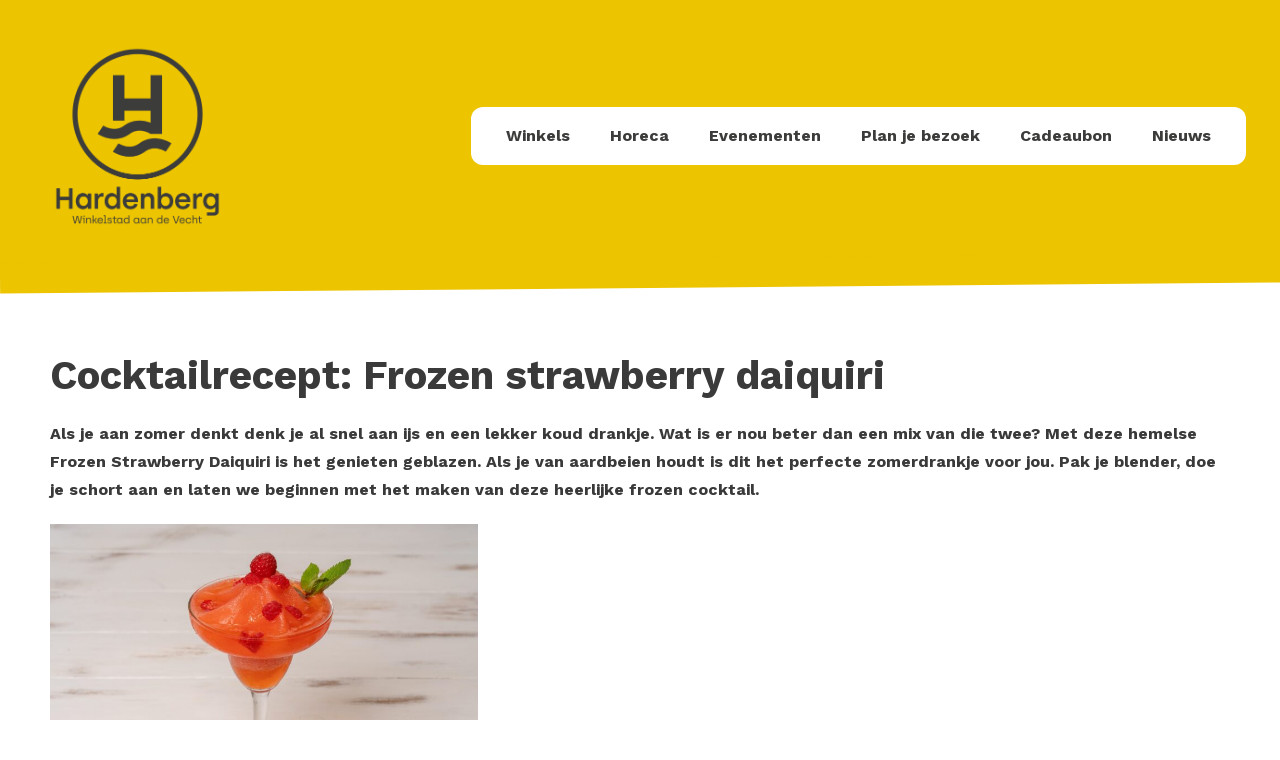

--- FILE ---
content_type: text/html; charset=UTF-8
request_url: https://winkelstadhardenberg.nl/cocktailrecept-frozenstrawberrydaiquiri/
body_size: 8891
content:
<!DOCTYPE html>

<html class="no-js" lang="nl-NL">

<head>

    <meta charset="UTF-8">
    <meta name="viewport" content="width=device-width, initial-scale=1.0">
    
    <link href="https://fonts.googleapis.com/css2?family=Caveat:wght@400;700&family=Work+Sans:wght@400;700&display=swap" rel="stylesheet">
    <link rel="stylesheet" type="text/css" href="https://winkelstadhardenberg.nl/wp-content/themes/winkelstadhardenberg/library/css/style.css?rel=1768792750">
    <link href="https://winkelstadhardenberg.nl/wp-content/themes/winkelstadhardenberg/library/node_modules/lightbox2/dist/css/lightbox.css" rel="stylesheet" />
    <script type='text/javascript' src='https://winkelstadhardenberg.nl/wp-includes/js/jquery/jquery.min.js?ver=3.5.1' id='jquery-core-js'></script>
    <script type='text/javascript' src='https://winkelstadhardenberg.nl/wp-includes/js/jquery/jquery-migrate.min.js?ver=3.3.2' id='jquery-migrate-js'></script>
    <link rel="stylesheet" href="https://cdn.jsdelivr.net/gh/englishextra/iframe-lightbox@latest/css/iframe-lightbox.min.css"/>

    <meta name='robots' content='index, follow, max-image-preview:large, max-snippet:-1, max-video-preview:-1' />

	<!-- This site is optimized with the Yoast SEO plugin v26.7 - https://yoast.com/wordpress/plugins/seo/ -->
	<title>Cocktailrecept: Frozen strawberry daiquiri  - Winkelstad Hardenberg</title>
	<link rel="canonical" href="https://winkelstadhardenberg.nl/cocktailrecept-frozenstrawberrydaiquiri/" />
	<meta property="og:locale" content="nl_NL" />
	<meta property="og:type" content="article" />
	<meta property="og:title" content="Cocktailrecept: Frozen strawberry daiquiri  - Winkelstad Hardenberg" />
	<meta property="og:url" content="https://winkelstadhardenberg.nl/cocktailrecept-frozenstrawberrydaiquiri/" />
	<meta property="og:site_name" content="Winkelstad Hardenberg" />
	<meta property="article:modified_time" content="2023-07-17T07:24:43+00:00" />
	<meta property="og:image" content="https://winkelstadhardenberg.nl/wp-content/uploads/2023/02/a789b84b084657d1ae54b795d1455235.jpg" />
	<meta property="og:image:width" content="564" />
	<meta property="og:image:height" content="564" />
	<meta property="og:image:type" content="image/jpeg" />
	<meta name="twitter:card" content="summary_large_image" />
	<script type="application/ld+json" class="yoast-schema-graph">{"@context":"https://schema.org","@graph":[{"@type":"WebPage","@id":"https://winkelstadhardenberg.nl/cocktailrecept-frozenstrawberrydaiquiri/","url":"https://winkelstadhardenberg.nl/cocktailrecept-frozenstrawberrydaiquiri/","name":"Cocktailrecept: Frozen strawberry daiquiri  - Winkelstad Hardenberg","isPartOf":{"@id":"https://winkelstadhardenberg.nl/#website"},"primaryImageOfPage":{"@id":"https://winkelstadhardenberg.nl/cocktailrecept-frozenstrawberrydaiquiri/#primaryimage"},"image":{"@id":"https://winkelstadhardenberg.nl/cocktailrecept-frozenstrawberrydaiquiri/#primaryimage"},"thumbnailUrl":"https://winkelstadhardenberg.nl/wp-content/uploads/2023/02/a789b84b084657d1ae54b795d1455235.jpg","datePublished":"2023-07-13T13:23:40+00:00","dateModified":"2023-07-17T07:24:43+00:00","breadcrumb":{"@id":"https://winkelstadhardenberg.nl/cocktailrecept-frozenstrawberrydaiquiri/#breadcrumb"},"inLanguage":"nl-NL","potentialAction":[{"@type":"ReadAction","target":["https://winkelstadhardenberg.nl/cocktailrecept-frozenstrawberrydaiquiri/"]}]},{"@type":"ImageObject","inLanguage":"nl-NL","@id":"https://winkelstadhardenberg.nl/cocktailrecept-frozenstrawberrydaiquiri/#primaryimage","url":"https://winkelstadhardenberg.nl/wp-content/uploads/2023/02/a789b84b084657d1ae54b795d1455235.jpg","contentUrl":"https://winkelstadhardenberg.nl/wp-content/uploads/2023/02/a789b84b084657d1ae54b795d1455235.jpg","width":564,"height":564},{"@type":"BreadcrumbList","@id":"https://winkelstadhardenberg.nl/cocktailrecept-frozenstrawberrydaiquiri/#breadcrumb","itemListElement":[{"@type":"ListItem","position":1,"name":"Home","item":"https://winkelstadhardenberg.nl/"},{"@type":"ListItem","position":2,"name":"Cocktailrecept: Frozen strawberry daiquiri "}]},{"@type":"WebSite","@id":"https://winkelstadhardenberg.nl/#website","url":"https://winkelstadhardenberg.nl/","name":"Winkelstad Hardenberg","description":"Support your locals","potentialAction":[{"@type":"SearchAction","target":{"@type":"EntryPoint","urlTemplate":"https://winkelstadhardenberg.nl/?s={search_term_string}"},"query-input":{"@type":"PropertyValueSpecification","valueRequired":true,"valueName":"search_term_string"}}],"inLanguage":"nl-NL"}]}</script>
	<!-- / Yoast SEO plugin. -->


<link rel="alternate" title="oEmbed (JSON)" type="application/json+oembed" href="https://winkelstadhardenberg.nl/wp-json/oembed/1.0/embed?url=https%3A%2F%2Fwinkelstadhardenberg.nl%2Fcocktailrecept-frozenstrawberrydaiquiri%2F" />
<link rel="alternate" title="oEmbed (XML)" type="text/xml+oembed" href="https://winkelstadhardenberg.nl/wp-json/oembed/1.0/embed?url=https%3A%2F%2Fwinkelstadhardenberg.nl%2Fcocktailrecept-frozenstrawberrydaiquiri%2F&#038;format=xml" />
<style id='wp-img-auto-sizes-contain-inline-css' type='text/css'>
img:is([sizes=auto i],[sizes^="auto," i]){contain-intrinsic-size:3000px 1500px}
/*# sourceURL=wp-img-auto-sizes-contain-inline-css */
</style>
<style id='wp-emoji-styles-inline-css' type='text/css'>

	img.wp-smiley, img.emoji {
		display: inline !important;
		border: none !important;
		box-shadow: none !important;
		height: 1em !important;
		width: 1em !important;
		margin: 0 0.07em !important;
		vertical-align: -0.1em !important;
		background: none !important;
		padding: 0 !important;
	}
/*# sourceURL=wp-emoji-styles-inline-css */
</style>
<style id='wp-block-library-inline-css' type='text/css'>
:root{--wp-block-synced-color:#7a00df;--wp-block-synced-color--rgb:122,0,223;--wp-bound-block-color:var(--wp-block-synced-color);--wp-editor-canvas-background:#ddd;--wp-admin-theme-color:#007cba;--wp-admin-theme-color--rgb:0,124,186;--wp-admin-theme-color-darker-10:#006ba1;--wp-admin-theme-color-darker-10--rgb:0,107,160.5;--wp-admin-theme-color-darker-20:#005a87;--wp-admin-theme-color-darker-20--rgb:0,90,135;--wp-admin-border-width-focus:2px}@media (min-resolution:192dpi){:root{--wp-admin-border-width-focus:1.5px}}.wp-element-button{cursor:pointer}:root .has-very-light-gray-background-color{background-color:#eee}:root .has-very-dark-gray-background-color{background-color:#313131}:root .has-very-light-gray-color{color:#eee}:root .has-very-dark-gray-color{color:#313131}:root .has-vivid-green-cyan-to-vivid-cyan-blue-gradient-background{background:linear-gradient(135deg,#00d084,#0693e3)}:root .has-purple-crush-gradient-background{background:linear-gradient(135deg,#34e2e4,#4721fb 50%,#ab1dfe)}:root .has-hazy-dawn-gradient-background{background:linear-gradient(135deg,#faaca8,#dad0ec)}:root .has-subdued-olive-gradient-background{background:linear-gradient(135deg,#fafae1,#67a671)}:root .has-atomic-cream-gradient-background{background:linear-gradient(135deg,#fdd79a,#004a59)}:root .has-nightshade-gradient-background{background:linear-gradient(135deg,#330968,#31cdcf)}:root .has-midnight-gradient-background{background:linear-gradient(135deg,#020381,#2874fc)}:root{--wp--preset--font-size--normal:16px;--wp--preset--font-size--huge:42px}.has-regular-font-size{font-size:1em}.has-larger-font-size{font-size:2.625em}.has-normal-font-size{font-size:var(--wp--preset--font-size--normal)}.has-huge-font-size{font-size:var(--wp--preset--font-size--huge)}.has-text-align-center{text-align:center}.has-text-align-left{text-align:left}.has-text-align-right{text-align:right}.has-fit-text{white-space:nowrap!important}#end-resizable-editor-section{display:none}.aligncenter{clear:both}.items-justified-left{justify-content:flex-start}.items-justified-center{justify-content:center}.items-justified-right{justify-content:flex-end}.items-justified-space-between{justify-content:space-between}.screen-reader-text{border:0;clip-path:inset(50%);height:1px;margin:-1px;overflow:hidden;padding:0;position:absolute;width:1px;word-wrap:normal!important}.screen-reader-text:focus{background-color:#ddd;clip-path:none;color:#444;display:block;font-size:1em;height:auto;left:5px;line-height:normal;padding:15px 23px 14px;text-decoration:none;top:5px;width:auto;z-index:100000}html :where(.has-border-color){border-style:solid}html :where([style*=border-top-color]){border-top-style:solid}html :where([style*=border-right-color]){border-right-style:solid}html :where([style*=border-bottom-color]){border-bottom-style:solid}html :where([style*=border-left-color]){border-left-style:solid}html :where([style*=border-width]){border-style:solid}html :where([style*=border-top-width]){border-top-style:solid}html :where([style*=border-right-width]){border-right-style:solid}html :where([style*=border-bottom-width]){border-bottom-style:solid}html :where([style*=border-left-width]){border-left-style:solid}html :where(img[class*=wp-image-]){height:auto;max-width:100%}:where(figure){margin:0 0 1em}html :where(.is-position-sticky){--wp-admin--admin-bar--position-offset:var(--wp-admin--admin-bar--height,0px)}@media screen and (max-width:600px){html :where(.is-position-sticky){--wp-admin--admin-bar--position-offset:0px}}
/*wp_block_styles_on_demand_placeholder:696da2ae7a44f*/
/*# sourceURL=wp-block-library-inline-css */
</style>
<style id='classic-theme-styles-inline-css' type='text/css'>
/*! This file is auto-generated */
.wp-block-button__link{color:#fff;background-color:#32373c;border-radius:9999px;box-shadow:none;text-decoration:none;padding:calc(.667em + 2px) calc(1.333em + 2px);font-size:1.125em}.wp-block-file__button{background:#32373c;color:#fff;text-decoration:none}
/*# sourceURL=/wp-includes/css/classic-themes.min.css */
</style>
<link rel='stylesheet' id='contact-form-7-css' href='https://winkelstadhardenberg.nl/wp-content/plugins/contact-form-7/includes/css/styles.css?ver=6.1.4' type='text/css' media='all' />
<link rel='stylesheet' id='yith-infs-style-css' href='https://winkelstadhardenberg.nl/wp-content/plugins/yith-infinite-scrolling/assets/css/frontend.css?ver=2.4.0' type='text/css' media='all' />
<script type="text/javascript" src="https://winkelstadhardenberg.nl/wp-includes/js/jquery/jquery.min.js?ver=3.7.1" id="jquery-core-js"></script>
<script type="text/javascript" src="https://winkelstadhardenberg.nl/wp-includes/js/jquery/jquery-migrate.min.js?ver=3.4.1" id="jquery-migrate-js"></script>
<link rel="https://api.w.org/" href="https://winkelstadhardenberg.nl/wp-json/" /><link rel="alternate" title="JSON" type="application/json" href="https://winkelstadhardenberg.nl/wp-json/wp/v2/pages/7553" /><link rel="EditURI" type="application/rsd+xml" title="RSD" href="https://winkelstadhardenberg.nl/xmlrpc.php?rsd" />
<meta name="generator" content="WordPress 6.9" />
<link rel='shortlink' href='https://winkelstadhardenberg.nl/?p=7553' />
<link rel="icon" href="https://winkelstadhardenberg.nl/wp-content/uploads/2020/09/favicon.png" sizes="32x32" />
<link rel="icon" href="https://winkelstadhardenberg.nl/wp-content/uploads/2020/09/favicon.png" sizes="192x192" />
<link rel="apple-touch-icon" href="https://winkelstadhardenberg.nl/wp-content/uploads/2020/09/favicon.png" />
<meta name="msapplication-TileImage" content="https://winkelstadhardenberg.nl/wp-content/uploads/2020/09/favicon.png" />

    <script>(function(w,d,s,l,i){w[l]=w[l]||[];w[l].push({'gtm.start':
    new Date().getTime(),event:'gtm.js'});var f=d.getElementsByTagName(s)[0],
    j=d.createElement(s),dl=l!='dataLayer'?'&l='+l:'';j.async=true;j.src=
    'https://www.googletagmanager.com/gtm.js?id='+i+dl;f.parentNode.insertBefore(j,f);
    })(window,document,'script','dataLayer','GTM-K6HF9JP');</script>

    <script src="https://winkelstadhardenberg.nl/wp-content/themes/winkelstadhardenberg/library/node_modules/flickity/dist/flickity.pkgd.js"></script>
    <script src="https://winkelstadhardenberg.nl/wp-content/themes/winkelstadhardenberg/library/node_modules/flickity-imagesloaded/flickity-imagesloaded.js"></script>
</head>

<body class="wp-singular page-template page-template-content page-template-content-php page page-id-7553 wp-theme-winkelstadhardenberg">
<noscript><iframe src="https://www.googletagmanager.com/ns.html?id=GTM-K6HF9JP" height="0" width="0" style="display:none;visibility:hidden"></iframe></noscript>
    <header class="main-header">
        <div class="container">
            <div class="main-header__logo logo">
                <a class="logo__link" href="https://winkelstadhardenberg.nl" title="Cocktailrecept: Frozen strawberry daiquiri  - Winkelstad Hardenberg">
                    <img class="logo__image" src="https://winkelstadhardenberg.nl/wp-content/themes/winkelstadhardenberg/library/img/wsh_logo.png"
                        alt="Cocktailrecept: Frozen strawberry daiquiri  - Winkelstad Hardenberg">
                </a>
            </div>
            <nav class="main-header__nav">
                <ul class="nav nav--primary">
                                        <div class="menu-header-menu-container"><ul id="menu-header-menu" class="menu"><li id="menu-item-123" class="menu-item menu-item-type-custom menu-item-object-custom menu-item-123"><a href="/overzicht?cat=winkels">Winkels</a></li>
<li id="menu-item-124" class="menu-item menu-item-type-custom menu-item-object-custom menu-item-124"><a href="/overzicht?cat=horeca">Horeca</a></li>
<li id="menu-item-109" class="menu-item menu-item-type-custom menu-item-object-custom menu-item-109"><a href="/overzicht?cat=evenementen">Evenementen</a></li>
<li id="menu-item-3428" class="menu-item menu-item-type-post_type menu-item-object-page menu-item-3428"><a href="https://winkelstadhardenberg.nl/plan-je-bezoek/">Plan je bezoek</a></li>
<li id="menu-item-1451" class="menu-item menu-item-type-custom menu-item-object-custom menu-item-1451"><a target="_blank" href="/cadeaubonnen-kopen/">Cadeaubon</a></li>
<li id="menu-item-178" class="menu-item menu-item-type-post_type menu-item-object-page menu-item-178"><a href="https://winkelstadhardenberg.nl/nieuws/">Nieuws</a></li>
</ul></div>                </ul>
                <div class="main-header__hamburger">
                    <svg class="open" xmlns="http://www.w3.org/2000/svg" xmlns:xlink="http://www.w3.org/1999/xlink" height="32px" id="Layer_1" style="enable-background:new 0 0 32 32;" version="1.1" viewBox="0 0 32 32" width="32px" xml:space="preserve">
                        <path d="M4,10h24c1.104,0,2-0.896,2-2s-0.896-2-2-2H4C2.896,6,2,6.896,2,8S2.896,10,4,10z M28,14H4c-1.104,0-2,0.896-2,2  s0.896,2,2,2h24c1.104,0,2-0.896,2-2S29.104,14,28,14z M28,22H4c-1.104,0-2,0.896-2,2s0.896,2,2,2h24c1.104,0,2-0.896,2-2  S29.104,22,28,22z"/>
                    </svg>
                    <svg class="close" xmlns="http://www.w3.org/2000/svg" viewBox="0 0 32 32"><title/><g data-name="Layer 57" id="Layer_57"><path d="M18.83,16l8.59-8.59a2,2,0,0,0-2.83-2.83L16,13.17,7.41,4.59A2,2,0,0,0,4.59,7.41L13.17,16,4.59,24.59a2,2,0,1,0,2.83,2.83L16,18.83l8.59,8.59a2,2,0,0,0,2.83-2.83Z"/></g></svg>
                </div>
            </nav>
        </div>
    </header>
<main id="site-content" role="main" class="flexible">
    <section class="pane pane--default pane--text">
    <div class="container">
        <div class="row">
            <div class="col-12">
                <h1>Cocktailrecept: Frozen strawberry daiquiri</h1>
<p><strong>Als je aan zomer denkt denk je al snel aan ijs en een lekker koud drankje. Wat is er nou beter dan een mix van die twee? Met deze hemelse Frozen Strawberry Daiquiri is het genieten geblazen. Als je van aardbeien houdt is dit het perfecte zomerdrankje voor jou. Pak je blender, doe je schort aan en laten we beginnen met het maken van deze heerlijke frozen cocktail. </strong></p>
<p><img fetchpriority="high" decoding="async" class="alignnone  wp-image-7568" src="https://winkelstadhardenberg.nl/wp-content/uploads/2023/07/pexels-denys-gromov-8375239-300x200.jpg" alt="" width="428" height="285" srcset="https://winkelstadhardenberg.nl/wp-content/uploads/2023/07/pexels-denys-gromov-8375239-300x200.jpg 300w, https://winkelstadhardenberg.nl/wp-content/uploads/2023/07/pexels-denys-gromov-8375239-1024x683.jpg 1024w, https://winkelstadhardenberg.nl/wp-content/uploads/2023/07/pexels-denys-gromov-8375239-768x512.jpg 768w, https://winkelstadhardenberg.nl/wp-content/uploads/2023/07/pexels-denys-gromov-8375239-1536x1024.jpg 1536w, https://winkelstadhardenberg.nl/wp-content/uploads/2023/07/pexels-denys-gromov-8375239-2048x1365.jpg 2048w" sizes="(max-width: 428px) 100vw, 428px" /></p>
<p><strong>Ingrediënten<br />
</strong>&#8211; 250 gram bevroren aardbeien<br />
&#8211; 60 ml witte rum<br />
&#8211; 30 ml vers limoensap<br />
&#8211; 2 eetlepels suikersiroop (optioneel)<br />
&#8211; Een handvol ijsblokjes<br />
&#8211; Verse aardbeien en limoenschijfjes als garnering</p>
<p><strong>Stappen</strong></p>
<p><em>Stap 1: </em>Bereid je smaakpapillen voor<br />
Sluit je ogen en stel je voor dat je op een tropisch strand bent, omringd door wuivende palmbomen en een zachte bries. Neem een diepe ademhaling en voel de zomerse vibes. Je bent er helemaal klaar voor!</p>
<p><em>Stap 2: De voorbereiding</em><br />
Verzamel alle benodigde ingrediënten op je aanrecht en zorg ervoor dat je blender klaar is voor actie. Zet een vrolijk zomerdeuntje op om in de stemming te komen.</p>
<p><em>Stap 3: Blend it up!</em><br />
Gooi de bevroren aardbeien, witte rum, vers limoensap en suikersiroop (indien gewenst) in de blender. Voeg een handvol ijsblokjes toe om die verfrissende textuur te krijgen. Sluit de blender goed af en zet hem aan op de hoogste stand. Let the magic happen!</p>
<p><em>Stap 4: Proef de zomer</em><br />
Neem een moment om de verleidelijke aroma&#8217;s op te snuiven die uit de blender komen. Schenk de Frozen Strawberry Daiquiri in een feestelijk glas en garneer het met een verse aardbei en een plakje limoen. Het oog wil ook wat, toch?</p>
<p><em>Stap 5: Genieten maar!</em><br />
Pak je rietje, neem een slokje en laat de zomerse smaken je betoveren.</p>
<p>Met deze verrukkelijke Frozen Strawberry Daiquiri in je hand ben je klaar om de zomer te omarmen en al je zorgen achter je te laten. Nodig je vrienden uit, schep op van deze heerlijke cocktail en maak herinneringen die je voor altijd zullen koesteren. Proost op de zomer en op het leven!</p>
<section class="steps"></section>
<p>&nbsp;</p>
                            </div>
        </div>
    </div>
</section>
</main>
<footer class="main-footer">
    <div class="container">
        <div class="row">
            <div class="col-12 col-lg-4 mb-2 mb-lg-0 two-columns">
                			<div class="textwidget"><p><strong>Winkelstad Hardenberg</strong></p>
<ul>
<li><a href="https://winkelstadhardenberg.nl/" rel="noopener">Home</a></li>
<li><a href="https://winkelstadhardenberg.nl/nieuws/" rel="noopener">Nieuws</a></li>
<li><a href="https://winkelstadhardenberg.nl/overzicht/" target="_blank" rel="noopener">Winkels &amp; Horeca</a></li>
<li><a href="https://winkelstadhardenberg.nl/overzicht/?cat=evenementen" rel="noopener">Evenementen</a></li>
<li><a href="https://winkelstadhardenberg.nl/cadeaubon/" rel="noopener">Cadeaubon</a></li>
<li><a href="https://winkelstadhardenberg.nl/parkeren" rel="noopener">Parkeren</a></li>
<li><a href="https://www.visithardenberg.nl/" target="_blank" rel="noopener">Visit Hardenberg website</a></li>
</ul>
</div>
		            </div>
            <div class="col-12 col-lg-4 mb-2 mb-lg-0 address" itemscope itemtype="http://schema.org/Organization">
                			<div class="textwidget"><p><strong>Contact</strong></p>
<ul>
<li>Winkelstad Hardenberg</li>
<li>Postbus 143</li>
<li>7770 AC Hardenberg</li>
<li><a href="/cdn-cgi/l/email-protection#f29b9c949db2859b9c99979e818693969a938096979c90978095dc9c9e"><span class="__cf_email__" data-cfemail="bcd5d2dad3fccbd5d2d7d9d0cfc8ddd8d4ddced8d9d2ded9cedb92d2d0">[email&#160;protected]</span></a></li>
</ul>
</div>
		            </div>
            <div class="col-12 col-lg-4 mb-2 mb-lg-0">
                			<div class="textwidget"><p><a class="logo__link" title="" href="https://winkelstadhardenberg.nl"><br />
<img decoding="async" class="logo__image" src="https://winkelstadhardenberg.nl/wp-content/themes/winkelstadhardenberg/library/img/wsh_geel.png" alt="" /><br />
</a></p>
<div class="social-icons"><a class="social" title="" href="https://www.instagram.com/stadhardenberg/" target="_blank" rel="noopener"><br />
<img decoding="async" class="footer__image" src="https://winkelstadhardenberg.nl/wp-content/themes/winkelstadhardenberg/library/img/instagram.svg" alt="" /><br />
</a><a class="social" title="" href="https://nl-nl.facebook.com/StadHardenberg/" target="_blank" rel="noopener"><br />
<img decoding="async" class="footer__image" src="https://winkelstadhardenberg.nl/wp-content/themes/winkelstadhardenberg/library/img/facebook.svg" alt="" /><br />
</a></div>
</div>
		            </div>

            <div class="col-12 col-lg-6 mt-4 small">
                <a href="https://winkelstadhardenberg.nl/algemene-voorwaarden" class="pr-2">Algemene voorwaarden</a>
                <a href="https://winkelstadhardenberg.nl/privacyverklaring" class="pr-2">Privacyverklaring</a>
                <a href="https://winkelstadhardenberg.nl/cookies">Cookies</a>
            </div>
            <div class="col-12 col-lg-6 mt-4 text-lg-right small">Website door <a class="link"
                    href="http://www.pixelexpress.nl" rel="no-follow" target="_blank">Pixel Express</a></div>
        </div>
    </div>
</footer>

<script data-cfasync="false" src="/cdn-cgi/scripts/5c5dd728/cloudflare-static/email-decode.min.js"></script><script src="https://winkelstadhardenberg.nl/wp-content/themes/winkelstadhardenberg/library/node_modules/lozad/dist/lozad.min.js">
</script>


<script src="https://winkelstadhardenberg.nl/wp-content/themes/winkelstadhardenberg/library/node_modules/lightbox2/dist/js/lightbox.js">
</script>

<script src="https://cdn.jsdelivr.net/gh/englishextra/iframe-lightbox@latest/js/iframe-lightbox.min.js"></script>

<script src="https://winkelstadhardenberg.nl/wp-content/themes/winkelstadhardenberg/library/js/script.js?rel=1768792750"></script>

<script type="speculationrules">
{"prefetch":[{"source":"document","where":{"and":[{"href_matches":"/*"},{"not":{"href_matches":["/wp-*.php","/wp-admin/*","/wp-content/uploads/*","/wp-content/*","/wp-content/plugins/*","/wp-content/themes/winkelstadhardenberg/*","/*\\?(.+)"]}},{"not":{"selector_matches":"a[rel~=\"nofollow\"]"}},{"not":{"selector_matches":".no-prefetch, .no-prefetch a"}}]},"eagerness":"conservative"}]}
</script>
<script type="text/javascript" src="https://winkelstadhardenberg.nl/wp-includes/js/dist/hooks.min.js?ver=dd5603f07f9220ed27f1" id="wp-hooks-js"></script>
<script type="text/javascript" src="https://winkelstadhardenberg.nl/wp-includes/js/dist/i18n.min.js?ver=c26c3dc7bed366793375" id="wp-i18n-js"></script>
<script type="text/javascript" id="wp-i18n-js-after">
/* <![CDATA[ */
wp.i18n.setLocaleData( { 'text direction\u0004ltr': [ 'ltr' ] } );
//# sourceURL=wp-i18n-js-after
/* ]]> */
</script>
<script type="text/javascript" src="https://winkelstadhardenberg.nl/wp-content/plugins/contact-form-7/includes/swv/js/index.js?ver=6.1.4" id="swv-js"></script>
<script type="text/javascript" id="contact-form-7-js-translations">
/* <![CDATA[ */
( function( domain, translations ) {
	var localeData = translations.locale_data[ domain ] || translations.locale_data.messages;
	localeData[""].domain = domain;
	wp.i18n.setLocaleData( localeData, domain );
} )( "contact-form-7", {"translation-revision-date":"2025-11-30 09:13:36+0000","generator":"GlotPress\/4.0.3","domain":"messages","locale_data":{"messages":{"":{"domain":"messages","plural-forms":"nplurals=2; plural=n != 1;","lang":"nl"},"This contact form is placed in the wrong place.":["Dit contactformulier staat op de verkeerde plek."],"Error:":["Fout:"]}},"comment":{"reference":"includes\/js\/index.js"}} );
//# sourceURL=contact-form-7-js-translations
/* ]]> */
</script>
<script type="text/javascript" id="contact-form-7-js-before">
/* <![CDATA[ */
var wpcf7 = {
    "api": {
        "root": "https:\/\/winkelstadhardenberg.nl\/wp-json\/",
        "namespace": "contact-form-7\/v1"
    }
};
//# sourceURL=contact-form-7-js-before
/* ]]> */
</script>
<script type="text/javascript" src="https://winkelstadhardenberg.nl/wp-content/plugins/contact-form-7/includes/js/index.js?ver=6.1.4" id="contact-form-7-js"></script>
<script type="text/javascript" src="https://winkelstadhardenberg.nl/wp-content/plugins/yith-infinite-scrolling/assets/js/yith.infinitescroll.min.js?ver=2.4.0" id="yith-infinitescroll-js"></script>
<script type="text/javascript" id="yith-infs-js-extra">
/* <![CDATA[ */
var yith_infs = {"navSelector":"nav.navigation","nextSelector":"nav.navigation a.next","itemSelector":"article.post","contentSelector":"#main","loader":"https://winkelstadhardenberg.nl/wp-content/plugins/yith-infinite-scrolling/assets/images/loader.gif","shop":""};
//# sourceURL=yith-infs-js-extra
/* ]]> */
</script>
<script type="text/javascript" src="https://winkelstadhardenberg.nl/wp-content/plugins/yith-infinite-scrolling/assets/js/yith-infs.min.js?ver=2.4.0" id="yith-infs-js"></script>
<script type="text/javascript" src="https://www.google.com/recaptcha/api.js?render=6LfP0SsfAAAAADvnEVhdciMBxY_6EPoMKzDjG6du&amp;ver=3.0" id="google-recaptcha-js"></script>
<script type="text/javascript" src="https://winkelstadhardenberg.nl/wp-includes/js/dist/vendor/wp-polyfill.min.js?ver=3.15.0" id="wp-polyfill-js"></script>
<script type="text/javascript" id="wpcf7-recaptcha-js-before">
/* <![CDATA[ */
var wpcf7_recaptcha = {
    "sitekey": "6LfP0SsfAAAAADvnEVhdciMBxY_6EPoMKzDjG6du",
    "actions": {
        "homepage": "homepage",
        "contactform": "contactform"
    }
};
//# sourceURL=wpcf7-recaptcha-js-before
/* ]]> */
</script>
<script type="text/javascript" src="https://winkelstadhardenberg.nl/wp-content/plugins/contact-form-7/modules/recaptcha/index.js?ver=6.1.4" id="wpcf7-recaptcha-js"></script>
<script id="wp-emoji-settings" type="application/json">
{"baseUrl":"https://s.w.org/images/core/emoji/17.0.2/72x72/","ext":".png","svgUrl":"https://s.w.org/images/core/emoji/17.0.2/svg/","svgExt":".svg","source":{"concatemoji":"https://winkelstadhardenberg.nl/wp-includes/js/wp-emoji-release.min.js?ver=6.9"}}
</script>
<script type="module">
/* <![CDATA[ */
/*! This file is auto-generated */
const a=JSON.parse(document.getElementById("wp-emoji-settings").textContent),o=(window._wpemojiSettings=a,"wpEmojiSettingsSupports"),s=["flag","emoji"];function i(e){try{var t={supportTests:e,timestamp:(new Date).valueOf()};sessionStorage.setItem(o,JSON.stringify(t))}catch(e){}}function c(e,t,n){e.clearRect(0,0,e.canvas.width,e.canvas.height),e.fillText(t,0,0);t=new Uint32Array(e.getImageData(0,0,e.canvas.width,e.canvas.height).data);e.clearRect(0,0,e.canvas.width,e.canvas.height),e.fillText(n,0,0);const a=new Uint32Array(e.getImageData(0,0,e.canvas.width,e.canvas.height).data);return t.every((e,t)=>e===a[t])}function p(e,t){e.clearRect(0,0,e.canvas.width,e.canvas.height),e.fillText(t,0,0);var n=e.getImageData(16,16,1,1);for(let e=0;e<n.data.length;e++)if(0!==n.data[e])return!1;return!0}function u(e,t,n,a){switch(t){case"flag":return n(e,"\ud83c\udff3\ufe0f\u200d\u26a7\ufe0f","\ud83c\udff3\ufe0f\u200b\u26a7\ufe0f")?!1:!n(e,"\ud83c\udde8\ud83c\uddf6","\ud83c\udde8\u200b\ud83c\uddf6")&&!n(e,"\ud83c\udff4\udb40\udc67\udb40\udc62\udb40\udc65\udb40\udc6e\udb40\udc67\udb40\udc7f","\ud83c\udff4\u200b\udb40\udc67\u200b\udb40\udc62\u200b\udb40\udc65\u200b\udb40\udc6e\u200b\udb40\udc67\u200b\udb40\udc7f");case"emoji":return!a(e,"\ud83e\u1fac8")}return!1}function f(e,t,n,a){let r;const o=(r="undefined"!=typeof WorkerGlobalScope&&self instanceof WorkerGlobalScope?new OffscreenCanvas(300,150):document.createElement("canvas")).getContext("2d",{willReadFrequently:!0}),s=(o.textBaseline="top",o.font="600 32px Arial",{});return e.forEach(e=>{s[e]=t(o,e,n,a)}),s}function r(e){var t=document.createElement("script");t.src=e,t.defer=!0,document.head.appendChild(t)}a.supports={everything:!0,everythingExceptFlag:!0},new Promise(t=>{let n=function(){try{var e=JSON.parse(sessionStorage.getItem(o));if("object"==typeof e&&"number"==typeof e.timestamp&&(new Date).valueOf()<e.timestamp+604800&&"object"==typeof e.supportTests)return e.supportTests}catch(e){}return null}();if(!n){if("undefined"!=typeof Worker&&"undefined"!=typeof OffscreenCanvas&&"undefined"!=typeof URL&&URL.createObjectURL&&"undefined"!=typeof Blob)try{var e="postMessage("+f.toString()+"("+[JSON.stringify(s),u.toString(),c.toString(),p.toString()].join(",")+"));",a=new Blob([e],{type:"text/javascript"});const r=new Worker(URL.createObjectURL(a),{name:"wpTestEmojiSupports"});return void(r.onmessage=e=>{i(n=e.data),r.terminate(),t(n)})}catch(e){}i(n=f(s,u,c,p))}t(n)}).then(e=>{for(const n in e)a.supports[n]=e[n],a.supports.everything=a.supports.everything&&a.supports[n],"flag"!==n&&(a.supports.everythingExceptFlag=a.supports.everythingExceptFlag&&a.supports[n]);var t;a.supports.everythingExceptFlag=a.supports.everythingExceptFlag&&!a.supports.flag,a.supports.everything||((t=a.source||{}).concatemoji?r(t.concatemoji):t.wpemoji&&t.twemoji&&(r(t.twemoji),r(t.wpemoji)))});
//# sourceURL=https://winkelstadhardenberg.nl/wp-includes/js/wp-emoji-loader.min.js
/* ]]> */
</script>

<script defer src="https://static.cloudflareinsights.com/beacon.min.js/vcd15cbe7772f49c399c6a5babf22c1241717689176015" integrity="sha512-ZpsOmlRQV6y907TI0dKBHq9Md29nnaEIPlkf84rnaERnq6zvWvPUqr2ft8M1aS28oN72PdrCzSjY4U6VaAw1EQ==" data-cf-beacon='{"version":"2024.11.0","token":"c17d44cf17d24e92b728cfa01f780ce0","r":1,"server_timing":{"name":{"cfCacheStatus":true,"cfEdge":true,"cfExtPri":true,"cfL4":true,"cfOrigin":true,"cfSpeedBrain":true},"location_startswith":null}}' crossorigin="anonymous"></script>
</body>

</html>


--- FILE ---
content_type: text/html; charset=utf-8
request_url: https://www.google.com/recaptcha/api2/anchor?ar=1&k=6LfP0SsfAAAAADvnEVhdciMBxY_6EPoMKzDjG6du&co=aHR0cHM6Ly93aW5rZWxzdGFkaGFyZGVuYmVyZy5ubDo0NDM.&hl=en&v=PoyoqOPhxBO7pBk68S4YbpHZ&size=invisible&anchor-ms=20000&execute-ms=30000&cb=7wrbael57269
body_size: 48588
content:
<!DOCTYPE HTML><html dir="ltr" lang="en"><head><meta http-equiv="Content-Type" content="text/html; charset=UTF-8">
<meta http-equiv="X-UA-Compatible" content="IE=edge">
<title>reCAPTCHA</title>
<style type="text/css">
/* cyrillic-ext */
@font-face {
  font-family: 'Roboto';
  font-style: normal;
  font-weight: 400;
  font-stretch: 100%;
  src: url(//fonts.gstatic.com/s/roboto/v48/KFO7CnqEu92Fr1ME7kSn66aGLdTylUAMa3GUBHMdazTgWw.woff2) format('woff2');
  unicode-range: U+0460-052F, U+1C80-1C8A, U+20B4, U+2DE0-2DFF, U+A640-A69F, U+FE2E-FE2F;
}
/* cyrillic */
@font-face {
  font-family: 'Roboto';
  font-style: normal;
  font-weight: 400;
  font-stretch: 100%;
  src: url(//fonts.gstatic.com/s/roboto/v48/KFO7CnqEu92Fr1ME7kSn66aGLdTylUAMa3iUBHMdazTgWw.woff2) format('woff2');
  unicode-range: U+0301, U+0400-045F, U+0490-0491, U+04B0-04B1, U+2116;
}
/* greek-ext */
@font-face {
  font-family: 'Roboto';
  font-style: normal;
  font-weight: 400;
  font-stretch: 100%;
  src: url(//fonts.gstatic.com/s/roboto/v48/KFO7CnqEu92Fr1ME7kSn66aGLdTylUAMa3CUBHMdazTgWw.woff2) format('woff2');
  unicode-range: U+1F00-1FFF;
}
/* greek */
@font-face {
  font-family: 'Roboto';
  font-style: normal;
  font-weight: 400;
  font-stretch: 100%;
  src: url(//fonts.gstatic.com/s/roboto/v48/KFO7CnqEu92Fr1ME7kSn66aGLdTylUAMa3-UBHMdazTgWw.woff2) format('woff2');
  unicode-range: U+0370-0377, U+037A-037F, U+0384-038A, U+038C, U+038E-03A1, U+03A3-03FF;
}
/* math */
@font-face {
  font-family: 'Roboto';
  font-style: normal;
  font-weight: 400;
  font-stretch: 100%;
  src: url(//fonts.gstatic.com/s/roboto/v48/KFO7CnqEu92Fr1ME7kSn66aGLdTylUAMawCUBHMdazTgWw.woff2) format('woff2');
  unicode-range: U+0302-0303, U+0305, U+0307-0308, U+0310, U+0312, U+0315, U+031A, U+0326-0327, U+032C, U+032F-0330, U+0332-0333, U+0338, U+033A, U+0346, U+034D, U+0391-03A1, U+03A3-03A9, U+03B1-03C9, U+03D1, U+03D5-03D6, U+03F0-03F1, U+03F4-03F5, U+2016-2017, U+2034-2038, U+203C, U+2040, U+2043, U+2047, U+2050, U+2057, U+205F, U+2070-2071, U+2074-208E, U+2090-209C, U+20D0-20DC, U+20E1, U+20E5-20EF, U+2100-2112, U+2114-2115, U+2117-2121, U+2123-214F, U+2190, U+2192, U+2194-21AE, U+21B0-21E5, U+21F1-21F2, U+21F4-2211, U+2213-2214, U+2216-22FF, U+2308-230B, U+2310, U+2319, U+231C-2321, U+2336-237A, U+237C, U+2395, U+239B-23B7, U+23D0, U+23DC-23E1, U+2474-2475, U+25AF, U+25B3, U+25B7, U+25BD, U+25C1, U+25CA, U+25CC, U+25FB, U+266D-266F, U+27C0-27FF, U+2900-2AFF, U+2B0E-2B11, U+2B30-2B4C, U+2BFE, U+3030, U+FF5B, U+FF5D, U+1D400-1D7FF, U+1EE00-1EEFF;
}
/* symbols */
@font-face {
  font-family: 'Roboto';
  font-style: normal;
  font-weight: 400;
  font-stretch: 100%;
  src: url(//fonts.gstatic.com/s/roboto/v48/KFO7CnqEu92Fr1ME7kSn66aGLdTylUAMaxKUBHMdazTgWw.woff2) format('woff2');
  unicode-range: U+0001-000C, U+000E-001F, U+007F-009F, U+20DD-20E0, U+20E2-20E4, U+2150-218F, U+2190, U+2192, U+2194-2199, U+21AF, U+21E6-21F0, U+21F3, U+2218-2219, U+2299, U+22C4-22C6, U+2300-243F, U+2440-244A, U+2460-24FF, U+25A0-27BF, U+2800-28FF, U+2921-2922, U+2981, U+29BF, U+29EB, U+2B00-2BFF, U+4DC0-4DFF, U+FFF9-FFFB, U+10140-1018E, U+10190-1019C, U+101A0, U+101D0-101FD, U+102E0-102FB, U+10E60-10E7E, U+1D2C0-1D2D3, U+1D2E0-1D37F, U+1F000-1F0FF, U+1F100-1F1AD, U+1F1E6-1F1FF, U+1F30D-1F30F, U+1F315, U+1F31C, U+1F31E, U+1F320-1F32C, U+1F336, U+1F378, U+1F37D, U+1F382, U+1F393-1F39F, U+1F3A7-1F3A8, U+1F3AC-1F3AF, U+1F3C2, U+1F3C4-1F3C6, U+1F3CA-1F3CE, U+1F3D4-1F3E0, U+1F3ED, U+1F3F1-1F3F3, U+1F3F5-1F3F7, U+1F408, U+1F415, U+1F41F, U+1F426, U+1F43F, U+1F441-1F442, U+1F444, U+1F446-1F449, U+1F44C-1F44E, U+1F453, U+1F46A, U+1F47D, U+1F4A3, U+1F4B0, U+1F4B3, U+1F4B9, U+1F4BB, U+1F4BF, U+1F4C8-1F4CB, U+1F4D6, U+1F4DA, U+1F4DF, U+1F4E3-1F4E6, U+1F4EA-1F4ED, U+1F4F7, U+1F4F9-1F4FB, U+1F4FD-1F4FE, U+1F503, U+1F507-1F50B, U+1F50D, U+1F512-1F513, U+1F53E-1F54A, U+1F54F-1F5FA, U+1F610, U+1F650-1F67F, U+1F687, U+1F68D, U+1F691, U+1F694, U+1F698, U+1F6AD, U+1F6B2, U+1F6B9-1F6BA, U+1F6BC, U+1F6C6-1F6CF, U+1F6D3-1F6D7, U+1F6E0-1F6EA, U+1F6F0-1F6F3, U+1F6F7-1F6FC, U+1F700-1F7FF, U+1F800-1F80B, U+1F810-1F847, U+1F850-1F859, U+1F860-1F887, U+1F890-1F8AD, U+1F8B0-1F8BB, U+1F8C0-1F8C1, U+1F900-1F90B, U+1F93B, U+1F946, U+1F984, U+1F996, U+1F9E9, U+1FA00-1FA6F, U+1FA70-1FA7C, U+1FA80-1FA89, U+1FA8F-1FAC6, U+1FACE-1FADC, U+1FADF-1FAE9, U+1FAF0-1FAF8, U+1FB00-1FBFF;
}
/* vietnamese */
@font-face {
  font-family: 'Roboto';
  font-style: normal;
  font-weight: 400;
  font-stretch: 100%;
  src: url(//fonts.gstatic.com/s/roboto/v48/KFO7CnqEu92Fr1ME7kSn66aGLdTylUAMa3OUBHMdazTgWw.woff2) format('woff2');
  unicode-range: U+0102-0103, U+0110-0111, U+0128-0129, U+0168-0169, U+01A0-01A1, U+01AF-01B0, U+0300-0301, U+0303-0304, U+0308-0309, U+0323, U+0329, U+1EA0-1EF9, U+20AB;
}
/* latin-ext */
@font-face {
  font-family: 'Roboto';
  font-style: normal;
  font-weight: 400;
  font-stretch: 100%;
  src: url(//fonts.gstatic.com/s/roboto/v48/KFO7CnqEu92Fr1ME7kSn66aGLdTylUAMa3KUBHMdazTgWw.woff2) format('woff2');
  unicode-range: U+0100-02BA, U+02BD-02C5, U+02C7-02CC, U+02CE-02D7, U+02DD-02FF, U+0304, U+0308, U+0329, U+1D00-1DBF, U+1E00-1E9F, U+1EF2-1EFF, U+2020, U+20A0-20AB, U+20AD-20C0, U+2113, U+2C60-2C7F, U+A720-A7FF;
}
/* latin */
@font-face {
  font-family: 'Roboto';
  font-style: normal;
  font-weight: 400;
  font-stretch: 100%;
  src: url(//fonts.gstatic.com/s/roboto/v48/KFO7CnqEu92Fr1ME7kSn66aGLdTylUAMa3yUBHMdazQ.woff2) format('woff2');
  unicode-range: U+0000-00FF, U+0131, U+0152-0153, U+02BB-02BC, U+02C6, U+02DA, U+02DC, U+0304, U+0308, U+0329, U+2000-206F, U+20AC, U+2122, U+2191, U+2193, U+2212, U+2215, U+FEFF, U+FFFD;
}
/* cyrillic-ext */
@font-face {
  font-family: 'Roboto';
  font-style: normal;
  font-weight: 500;
  font-stretch: 100%;
  src: url(//fonts.gstatic.com/s/roboto/v48/KFO7CnqEu92Fr1ME7kSn66aGLdTylUAMa3GUBHMdazTgWw.woff2) format('woff2');
  unicode-range: U+0460-052F, U+1C80-1C8A, U+20B4, U+2DE0-2DFF, U+A640-A69F, U+FE2E-FE2F;
}
/* cyrillic */
@font-face {
  font-family: 'Roboto';
  font-style: normal;
  font-weight: 500;
  font-stretch: 100%;
  src: url(//fonts.gstatic.com/s/roboto/v48/KFO7CnqEu92Fr1ME7kSn66aGLdTylUAMa3iUBHMdazTgWw.woff2) format('woff2');
  unicode-range: U+0301, U+0400-045F, U+0490-0491, U+04B0-04B1, U+2116;
}
/* greek-ext */
@font-face {
  font-family: 'Roboto';
  font-style: normal;
  font-weight: 500;
  font-stretch: 100%;
  src: url(//fonts.gstatic.com/s/roboto/v48/KFO7CnqEu92Fr1ME7kSn66aGLdTylUAMa3CUBHMdazTgWw.woff2) format('woff2');
  unicode-range: U+1F00-1FFF;
}
/* greek */
@font-face {
  font-family: 'Roboto';
  font-style: normal;
  font-weight: 500;
  font-stretch: 100%;
  src: url(//fonts.gstatic.com/s/roboto/v48/KFO7CnqEu92Fr1ME7kSn66aGLdTylUAMa3-UBHMdazTgWw.woff2) format('woff2');
  unicode-range: U+0370-0377, U+037A-037F, U+0384-038A, U+038C, U+038E-03A1, U+03A3-03FF;
}
/* math */
@font-face {
  font-family: 'Roboto';
  font-style: normal;
  font-weight: 500;
  font-stretch: 100%;
  src: url(//fonts.gstatic.com/s/roboto/v48/KFO7CnqEu92Fr1ME7kSn66aGLdTylUAMawCUBHMdazTgWw.woff2) format('woff2');
  unicode-range: U+0302-0303, U+0305, U+0307-0308, U+0310, U+0312, U+0315, U+031A, U+0326-0327, U+032C, U+032F-0330, U+0332-0333, U+0338, U+033A, U+0346, U+034D, U+0391-03A1, U+03A3-03A9, U+03B1-03C9, U+03D1, U+03D5-03D6, U+03F0-03F1, U+03F4-03F5, U+2016-2017, U+2034-2038, U+203C, U+2040, U+2043, U+2047, U+2050, U+2057, U+205F, U+2070-2071, U+2074-208E, U+2090-209C, U+20D0-20DC, U+20E1, U+20E5-20EF, U+2100-2112, U+2114-2115, U+2117-2121, U+2123-214F, U+2190, U+2192, U+2194-21AE, U+21B0-21E5, U+21F1-21F2, U+21F4-2211, U+2213-2214, U+2216-22FF, U+2308-230B, U+2310, U+2319, U+231C-2321, U+2336-237A, U+237C, U+2395, U+239B-23B7, U+23D0, U+23DC-23E1, U+2474-2475, U+25AF, U+25B3, U+25B7, U+25BD, U+25C1, U+25CA, U+25CC, U+25FB, U+266D-266F, U+27C0-27FF, U+2900-2AFF, U+2B0E-2B11, U+2B30-2B4C, U+2BFE, U+3030, U+FF5B, U+FF5D, U+1D400-1D7FF, U+1EE00-1EEFF;
}
/* symbols */
@font-face {
  font-family: 'Roboto';
  font-style: normal;
  font-weight: 500;
  font-stretch: 100%;
  src: url(//fonts.gstatic.com/s/roboto/v48/KFO7CnqEu92Fr1ME7kSn66aGLdTylUAMaxKUBHMdazTgWw.woff2) format('woff2');
  unicode-range: U+0001-000C, U+000E-001F, U+007F-009F, U+20DD-20E0, U+20E2-20E4, U+2150-218F, U+2190, U+2192, U+2194-2199, U+21AF, U+21E6-21F0, U+21F3, U+2218-2219, U+2299, U+22C4-22C6, U+2300-243F, U+2440-244A, U+2460-24FF, U+25A0-27BF, U+2800-28FF, U+2921-2922, U+2981, U+29BF, U+29EB, U+2B00-2BFF, U+4DC0-4DFF, U+FFF9-FFFB, U+10140-1018E, U+10190-1019C, U+101A0, U+101D0-101FD, U+102E0-102FB, U+10E60-10E7E, U+1D2C0-1D2D3, U+1D2E0-1D37F, U+1F000-1F0FF, U+1F100-1F1AD, U+1F1E6-1F1FF, U+1F30D-1F30F, U+1F315, U+1F31C, U+1F31E, U+1F320-1F32C, U+1F336, U+1F378, U+1F37D, U+1F382, U+1F393-1F39F, U+1F3A7-1F3A8, U+1F3AC-1F3AF, U+1F3C2, U+1F3C4-1F3C6, U+1F3CA-1F3CE, U+1F3D4-1F3E0, U+1F3ED, U+1F3F1-1F3F3, U+1F3F5-1F3F7, U+1F408, U+1F415, U+1F41F, U+1F426, U+1F43F, U+1F441-1F442, U+1F444, U+1F446-1F449, U+1F44C-1F44E, U+1F453, U+1F46A, U+1F47D, U+1F4A3, U+1F4B0, U+1F4B3, U+1F4B9, U+1F4BB, U+1F4BF, U+1F4C8-1F4CB, U+1F4D6, U+1F4DA, U+1F4DF, U+1F4E3-1F4E6, U+1F4EA-1F4ED, U+1F4F7, U+1F4F9-1F4FB, U+1F4FD-1F4FE, U+1F503, U+1F507-1F50B, U+1F50D, U+1F512-1F513, U+1F53E-1F54A, U+1F54F-1F5FA, U+1F610, U+1F650-1F67F, U+1F687, U+1F68D, U+1F691, U+1F694, U+1F698, U+1F6AD, U+1F6B2, U+1F6B9-1F6BA, U+1F6BC, U+1F6C6-1F6CF, U+1F6D3-1F6D7, U+1F6E0-1F6EA, U+1F6F0-1F6F3, U+1F6F7-1F6FC, U+1F700-1F7FF, U+1F800-1F80B, U+1F810-1F847, U+1F850-1F859, U+1F860-1F887, U+1F890-1F8AD, U+1F8B0-1F8BB, U+1F8C0-1F8C1, U+1F900-1F90B, U+1F93B, U+1F946, U+1F984, U+1F996, U+1F9E9, U+1FA00-1FA6F, U+1FA70-1FA7C, U+1FA80-1FA89, U+1FA8F-1FAC6, U+1FACE-1FADC, U+1FADF-1FAE9, U+1FAF0-1FAF8, U+1FB00-1FBFF;
}
/* vietnamese */
@font-face {
  font-family: 'Roboto';
  font-style: normal;
  font-weight: 500;
  font-stretch: 100%;
  src: url(//fonts.gstatic.com/s/roboto/v48/KFO7CnqEu92Fr1ME7kSn66aGLdTylUAMa3OUBHMdazTgWw.woff2) format('woff2');
  unicode-range: U+0102-0103, U+0110-0111, U+0128-0129, U+0168-0169, U+01A0-01A1, U+01AF-01B0, U+0300-0301, U+0303-0304, U+0308-0309, U+0323, U+0329, U+1EA0-1EF9, U+20AB;
}
/* latin-ext */
@font-face {
  font-family: 'Roboto';
  font-style: normal;
  font-weight: 500;
  font-stretch: 100%;
  src: url(//fonts.gstatic.com/s/roboto/v48/KFO7CnqEu92Fr1ME7kSn66aGLdTylUAMa3KUBHMdazTgWw.woff2) format('woff2');
  unicode-range: U+0100-02BA, U+02BD-02C5, U+02C7-02CC, U+02CE-02D7, U+02DD-02FF, U+0304, U+0308, U+0329, U+1D00-1DBF, U+1E00-1E9F, U+1EF2-1EFF, U+2020, U+20A0-20AB, U+20AD-20C0, U+2113, U+2C60-2C7F, U+A720-A7FF;
}
/* latin */
@font-face {
  font-family: 'Roboto';
  font-style: normal;
  font-weight: 500;
  font-stretch: 100%;
  src: url(//fonts.gstatic.com/s/roboto/v48/KFO7CnqEu92Fr1ME7kSn66aGLdTylUAMa3yUBHMdazQ.woff2) format('woff2');
  unicode-range: U+0000-00FF, U+0131, U+0152-0153, U+02BB-02BC, U+02C6, U+02DA, U+02DC, U+0304, U+0308, U+0329, U+2000-206F, U+20AC, U+2122, U+2191, U+2193, U+2212, U+2215, U+FEFF, U+FFFD;
}
/* cyrillic-ext */
@font-face {
  font-family: 'Roboto';
  font-style: normal;
  font-weight: 900;
  font-stretch: 100%;
  src: url(//fonts.gstatic.com/s/roboto/v48/KFO7CnqEu92Fr1ME7kSn66aGLdTylUAMa3GUBHMdazTgWw.woff2) format('woff2');
  unicode-range: U+0460-052F, U+1C80-1C8A, U+20B4, U+2DE0-2DFF, U+A640-A69F, U+FE2E-FE2F;
}
/* cyrillic */
@font-face {
  font-family: 'Roboto';
  font-style: normal;
  font-weight: 900;
  font-stretch: 100%;
  src: url(//fonts.gstatic.com/s/roboto/v48/KFO7CnqEu92Fr1ME7kSn66aGLdTylUAMa3iUBHMdazTgWw.woff2) format('woff2');
  unicode-range: U+0301, U+0400-045F, U+0490-0491, U+04B0-04B1, U+2116;
}
/* greek-ext */
@font-face {
  font-family: 'Roboto';
  font-style: normal;
  font-weight: 900;
  font-stretch: 100%;
  src: url(//fonts.gstatic.com/s/roboto/v48/KFO7CnqEu92Fr1ME7kSn66aGLdTylUAMa3CUBHMdazTgWw.woff2) format('woff2');
  unicode-range: U+1F00-1FFF;
}
/* greek */
@font-face {
  font-family: 'Roboto';
  font-style: normal;
  font-weight: 900;
  font-stretch: 100%;
  src: url(//fonts.gstatic.com/s/roboto/v48/KFO7CnqEu92Fr1ME7kSn66aGLdTylUAMa3-UBHMdazTgWw.woff2) format('woff2');
  unicode-range: U+0370-0377, U+037A-037F, U+0384-038A, U+038C, U+038E-03A1, U+03A3-03FF;
}
/* math */
@font-face {
  font-family: 'Roboto';
  font-style: normal;
  font-weight: 900;
  font-stretch: 100%;
  src: url(//fonts.gstatic.com/s/roboto/v48/KFO7CnqEu92Fr1ME7kSn66aGLdTylUAMawCUBHMdazTgWw.woff2) format('woff2');
  unicode-range: U+0302-0303, U+0305, U+0307-0308, U+0310, U+0312, U+0315, U+031A, U+0326-0327, U+032C, U+032F-0330, U+0332-0333, U+0338, U+033A, U+0346, U+034D, U+0391-03A1, U+03A3-03A9, U+03B1-03C9, U+03D1, U+03D5-03D6, U+03F0-03F1, U+03F4-03F5, U+2016-2017, U+2034-2038, U+203C, U+2040, U+2043, U+2047, U+2050, U+2057, U+205F, U+2070-2071, U+2074-208E, U+2090-209C, U+20D0-20DC, U+20E1, U+20E5-20EF, U+2100-2112, U+2114-2115, U+2117-2121, U+2123-214F, U+2190, U+2192, U+2194-21AE, U+21B0-21E5, U+21F1-21F2, U+21F4-2211, U+2213-2214, U+2216-22FF, U+2308-230B, U+2310, U+2319, U+231C-2321, U+2336-237A, U+237C, U+2395, U+239B-23B7, U+23D0, U+23DC-23E1, U+2474-2475, U+25AF, U+25B3, U+25B7, U+25BD, U+25C1, U+25CA, U+25CC, U+25FB, U+266D-266F, U+27C0-27FF, U+2900-2AFF, U+2B0E-2B11, U+2B30-2B4C, U+2BFE, U+3030, U+FF5B, U+FF5D, U+1D400-1D7FF, U+1EE00-1EEFF;
}
/* symbols */
@font-face {
  font-family: 'Roboto';
  font-style: normal;
  font-weight: 900;
  font-stretch: 100%;
  src: url(//fonts.gstatic.com/s/roboto/v48/KFO7CnqEu92Fr1ME7kSn66aGLdTylUAMaxKUBHMdazTgWw.woff2) format('woff2');
  unicode-range: U+0001-000C, U+000E-001F, U+007F-009F, U+20DD-20E0, U+20E2-20E4, U+2150-218F, U+2190, U+2192, U+2194-2199, U+21AF, U+21E6-21F0, U+21F3, U+2218-2219, U+2299, U+22C4-22C6, U+2300-243F, U+2440-244A, U+2460-24FF, U+25A0-27BF, U+2800-28FF, U+2921-2922, U+2981, U+29BF, U+29EB, U+2B00-2BFF, U+4DC0-4DFF, U+FFF9-FFFB, U+10140-1018E, U+10190-1019C, U+101A0, U+101D0-101FD, U+102E0-102FB, U+10E60-10E7E, U+1D2C0-1D2D3, U+1D2E0-1D37F, U+1F000-1F0FF, U+1F100-1F1AD, U+1F1E6-1F1FF, U+1F30D-1F30F, U+1F315, U+1F31C, U+1F31E, U+1F320-1F32C, U+1F336, U+1F378, U+1F37D, U+1F382, U+1F393-1F39F, U+1F3A7-1F3A8, U+1F3AC-1F3AF, U+1F3C2, U+1F3C4-1F3C6, U+1F3CA-1F3CE, U+1F3D4-1F3E0, U+1F3ED, U+1F3F1-1F3F3, U+1F3F5-1F3F7, U+1F408, U+1F415, U+1F41F, U+1F426, U+1F43F, U+1F441-1F442, U+1F444, U+1F446-1F449, U+1F44C-1F44E, U+1F453, U+1F46A, U+1F47D, U+1F4A3, U+1F4B0, U+1F4B3, U+1F4B9, U+1F4BB, U+1F4BF, U+1F4C8-1F4CB, U+1F4D6, U+1F4DA, U+1F4DF, U+1F4E3-1F4E6, U+1F4EA-1F4ED, U+1F4F7, U+1F4F9-1F4FB, U+1F4FD-1F4FE, U+1F503, U+1F507-1F50B, U+1F50D, U+1F512-1F513, U+1F53E-1F54A, U+1F54F-1F5FA, U+1F610, U+1F650-1F67F, U+1F687, U+1F68D, U+1F691, U+1F694, U+1F698, U+1F6AD, U+1F6B2, U+1F6B9-1F6BA, U+1F6BC, U+1F6C6-1F6CF, U+1F6D3-1F6D7, U+1F6E0-1F6EA, U+1F6F0-1F6F3, U+1F6F7-1F6FC, U+1F700-1F7FF, U+1F800-1F80B, U+1F810-1F847, U+1F850-1F859, U+1F860-1F887, U+1F890-1F8AD, U+1F8B0-1F8BB, U+1F8C0-1F8C1, U+1F900-1F90B, U+1F93B, U+1F946, U+1F984, U+1F996, U+1F9E9, U+1FA00-1FA6F, U+1FA70-1FA7C, U+1FA80-1FA89, U+1FA8F-1FAC6, U+1FACE-1FADC, U+1FADF-1FAE9, U+1FAF0-1FAF8, U+1FB00-1FBFF;
}
/* vietnamese */
@font-face {
  font-family: 'Roboto';
  font-style: normal;
  font-weight: 900;
  font-stretch: 100%;
  src: url(//fonts.gstatic.com/s/roboto/v48/KFO7CnqEu92Fr1ME7kSn66aGLdTylUAMa3OUBHMdazTgWw.woff2) format('woff2');
  unicode-range: U+0102-0103, U+0110-0111, U+0128-0129, U+0168-0169, U+01A0-01A1, U+01AF-01B0, U+0300-0301, U+0303-0304, U+0308-0309, U+0323, U+0329, U+1EA0-1EF9, U+20AB;
}
/* latin-ext */
@font-face {
  font-family: 'Roboto';
  font-style: normal;
  font-weight: 900;
  font-stretch: 100%;
  src: url(//fonts.gstatic.com/s/roboto/v48/KFO7CnqEu92Fr1ME7kSn66aGLdTylUAMa3KUBHMdazTgWw.woff2) format('woff2');
  unicode-range: U+0100-02BA, U+02BD-02C5, U+02C7-02CC, U+02CE-02D7, U+02DD-02FF, U+0304, U+0308, U+0329, U+1D00-1DBF, U+1E00-1E9F, U+1EF2-1EFF, U+2020, U+20A0-20AB, U+20AD-20C0, U+2113, U+2C60-2C7F, U+A720-A7FF;
}
/* latin */
@font-face {
  font-family: 'Roboto';
  font-style: normal;
  font-weight: 900;
  font-stretch: 100%;
  src: url(//fonts.gstatic.com/s/roboto/v48/KFO7CnqEu92Fr1ME7kSn66aGLdTylUAMa3yUBHMdazQ.woff2) format('woff2');
  unicode-range: U+0000-00FF, U+0131, U+0152-0153, U+02BB-02BC, U+02C6, U+02DA, U+02DC, U+0304, U+0308, U+0329, U+2000-206F, U+20AC, U+2122, U+2191, U+2193, U+2212, U+2215, U+FEFF, U+FFFD;
}

</style>
<link rel="stylesheet" type="text/css" href="https://www.gstatic.com/recaptcha/releases/PoyoqOPhxBO7pBk68S4YbpHZ/styles__ltr.css">
<script nonce="78mFTXXK_Za6pPa7NUM6xg" type="text/javascript">window['__recaptcha_api'] = 'https://www.google.com/recaptcha/api2/';</script>
<script type="text/javascript" src="https://www.gstatic.com/recaptcha/releases/PoyoqOPhxBO7pBk68S4YbpHZ/recaptcha__en.js" nonce="78mFTXXK_Za6pPa7NUM6xg">
      
    </script></head>
<body><div id="rc-anchor-alert" class="rc-anchor-alert"></div>
<input type="hidden" id="recaptcha-token" value="[base64]">
<script type="text/javascript" nonce="78mFTXXK_Za6pPa7NUM6xg">
      recaptcha.anchor.Main.init("[\x22ainput\x22,[\x22bgdata\x22,\x22\x22,\[base64]/[base64]/[base64]/[base64]/cjw8ejpyPj4+eil9Y2F0Y2gobCl7dGhyb3cgbDt9fSxIPWZ1bmN0aW9uKHcsdCx6KXtpZih3PT0xOTR8fHc9PTIwOCl0LnZbd10/dC52W3ddLmNvbmNhdCh6KTp0LnZbd109b2Yoeix0KTtlbHNle2lmKHQuYkImJnchPTMxNylyZXR1cm47dz09NjZ8fHc9PTEyMnx8dz09NDcwfHx3PT00NHx8dz09NDE2fHx3PT0zOTd8fHc9PTQyMXx8dz09Njh8fHc9PTcwfHx3PT0xODQ/[base64]/[base64]/[base64]/bmV3IGRbVl0oSlswXSk6cD09Mj9uZXcgZFtWXShKWzBdLEpbMV0pOnA9PTM/bmV3IGRbVl0oSlswXSxKWzFdLEpbMl0pOnA9PTQ/[base64]/[base64]/[base64]/[base64]\x22,\[base64]\\u003d\x22,\x22w7svw4BVDcOuGirDuFHDhMOmw7wlw50Vw6sSw4ofUixFA8K/IsKbwpUPMF7DpwvDicOVQ04PEsK+EFxmw4sJw4HDicOqw77CucK0BMKtXsOKX1XDrcK2J8Khw7LCncOSPMOlwqXCl3/Dk2/DrSbDkCo5BsKIB8O1QQfDgcKLA0wbw4zCgwTCjmkHwoXDvMKcw7sKwq3CuMOwE8KKNMKWOMOGwrMIET7CqVJ9Yg7CgsOWahElFcKDwosxwrMlQcOBw7BXw71qwrhTVcOfEcK8w7NqVTZuw51HwoHCucOIccOjZSLCnsOUw5dww7/DjcKPVMOtw5PDq8Ofwo4+w77CjsOvBEXDmlYzwqPDq8O9Z2JAScOYC2jDi8Kewqhcw4HDjMOTwrQWwqTDtEt4w7Fgwp4FwqsaShTCiWnCkmDClFzCksOYdELCiHVRbsKPeCPCjsOnw7AJDBVLYXlqLMOUw7DCgMOsLnjDmhQPGkMMYHLCjhlLUiQ/XQUue8KUPmHDp8O3IMKAwqXDjcKsWk8+RR7CtMOYdcKvw6XDtk3DglPDpcOfwrXCnT9YPMKZwqfCggXCoHfCqsK/wrLDmsOKVUlrMH3DiEUbewVEI8OHwprCq3h4U1ZzdAvCvcKcdcO5fMOWPcKmP8OjwopAKgXDg8O0HVTDgcK/w5gCDsOFw5d4wpbCnHdKwr7DgFU4LcOubsOdWsOaWlfCglXDpyt6woXDuR/Co3UyFWLDkcK2OcO7YS/DrGtAKcKVwqpGMgnClixLw5pEw7DCncO5wqJDXWzCpDXCvSgzw73Dkj0Wwr/[base64]/DrsKywphqwoMTwrjCogXCgcORVsKLwrloewMGFsO8wqIJw5jCpMOMwpx0AsKJG8OhSlDDrMKWw7zDkCPCo8KdR8O1YsOQKH1XdC8Nwo5ew6BYw7fDtS/ChRkmKcOydzjDj3EXVcOYw5nChEhXwoPClxdTf1bCkljDiCpBw6NJCMOIYBhsw4c/NAlkwq/[base64]/[base64]/woXDpcOow77Cp8OHw4PDtcOGWEZuwrTCjjZhPTbDicOmLMOIw7XDucKlw61iw5vCosKKwqLCuMKQGVLCnB9Hw6fCnynCh2vDoMOew4cKVcKNXMK2EVXCkg1Aw6/[base64]/CksORw5DCtMOrelvCvCs8TsOJw4rDksOuw4UoEl1iMQfCsCZ/wr3CsEghwpfCksOAw6fCsMOowp7DgQ3DksObw6bDgkHCqUbCqMKjEhYTwoNgVmbChMOdw4/CrHvDtF/CvsOBMRISwoEQwoErRi8eVHclbB1wBcKzAcOQC8K7wozCqg/[base64]/Cg8KxwqoSw49AJcOmw6oqWmMYdjtnw6YXUSvDvlIrw5jDmsKJfl8DR8KbPMKKFSJUwqzCinJ1ZgZHJ8Knwo/DozgkwqRRw6pFMW7DsHrCmMK1EsKcwrbDs8OXwr3Dm8OtCzPCn8KfdhnCh8OEwoJEwqfDsMKzwrBvZMOVwq92w6gCwqPDmlc3w4xDZMOXwqogEMOrw7zCp8Oww4gXwo3DssOxcsKxw6lywqXCggMNB8Obw6YLw4/Cg1PCtk3DjhwTwrN8T3jCuGXDgz48woTDosOebilcw75oOW/[base64]/[base64]/CmnTDqDdcw53CsS/Cv8OKFnwaw5rDiMOJfXPCkcKYw7MgJXzDj3vCuMK1wozClAogwqjDqQfCp8Ovwo8VwpYCw73Duh0fScK5w6jDgG0wFcOeNcK8Jh7DtMKrSC3ClMKgw483wpkiFjPCr8O/wqUMWcOBwod8fsOrRsKzOsOgH3VHw7MwwoFfw63DpH/[base64]/Wj3ClcKJJS/[base64]/wq3Dj8KMesK7w6PCpXlEwqc8wqZLVTnDi3DDojhZfiwow5UFOsO4OMK/w7RGKcKMD8OXQi4Cw6rCs8Knw7bDjAnDgArDk2x1wrNRw5xnwoTCjCZYwprCnx0fIMKbwrFMwrDCtsKQw4prw5EpI8KOTWjDi21WNMKfLSQ9wojCisOJWMO6N1Iuw59YS8KOAMKAw7Vnw5DCqsOfdQEHw7EcwrfCmFPCgsOiasOPIxXDlcOjwopOw60xw6/DtkDCmkJ3w7YbNAbDqjcTJMOqw6nDp0YQw5vCqMOxeFoyw5PCu8O1w6/DmcOcD0ENwpkawo7CsDImEB7DnBzCo8OJwqjCvCtoI8KYJ8OtwobDjm7Cs13CpMKMelgaw7g8Fm/DnsOQV8OtwqzDlEzCtsKtw6cjXW8+w4PCmcOIwoo+w5vDmkjDiDDChHI2w6vCsMKbw5/Dl8KXw5/CqShRwrEwaMKDC2vCpjDDp0sHwpkbKGA/AcKIwo4NJnoER1TCvQHCnsKIKcKfSk7CtiUvw7N+w7LDmWFyw5kcRRLChcKUwo9Ww7nCh8OKbllZwqbDpMKZw6x0O8O8w7hww5HDvcOqwpoNw7Z2woXCqMO/fVzDjDPCkcOOZ0RMwrVUK0zDkMOuNcKrw69Yw5F7w43DusKxw7Bmwo3Ci8OMwrDCj2c8Yz3CgcKywpfDtlZEw5wnw6TCjEF2wp3Ch3jDnMKdw797w5bDlMOuwoQNecKYAsO6wpLDhsKgwqVyCVs6w4tQwr/[base64]/CpMO5RkR0wqkaE3HDq8OOw7/CjcOTwpvDhMK7wr7DmDlPwr/[base64]/[base64]/CuMKLwp5nMMO3eMO3w6TCmDlEGcKRw5bDmsKdwoUkwqLDhy8IUMKBZUMtPcOfwoYzIMOmfsOwKEbDv1VnJcK6djPDh8KwJx/Cs8KCw5nDq8KSCMO8wqfDlEjCsMKLw7nCnXnCnBHCssOKLcOEw4w3b0hkwoorUEYCw57CjsKaw5nDqcKbwoLDrcKowr52bMOVwpjCkcO7w7IfVzHDgiUFIlBmw6MUw7AawpzCr27CpkchMlPDicOpVgrClDXDtcOtGznCucOBw7PCv8KAMV4uLGBrGcKVw44/PR3ChXpIw4jDhXRJw4grwpLDscO0PMKkw67DpMKpXWjChMO/[base64]/DjcKewpoGIzvDqcKsIMKVDnTCjX/Dh8K0fzV7PAbCmsK4wpo3wqQuBMKLSMOyw7vChcO6RmRPwphFIsOKCMKZw7HCpCRoGcKxwr9DAwcNJMOgw4LDhk/DocOGwqfDgMOiw6nCr8KGacKdAxE9YVfDlsKHw7hPHcO5w6nCl03DncOCw5nCpMKOw7DCssKTw6/Cs8O1wosVw4wxwrrCksKGWkfDu8KaNxZYw4kuLWcLwr7Dp3PCkmzDp8O+w4o/Zl3CqCBKw67CrXrDlMKrcMKlXsKqeG7Cl8KMDEfDi3NoecKRYsKmw44Fw6ocKwV9w4xVw70uEMOzP8O6w5RICMO/wpjCrcKJHlRVw4pjwrDDtiVmwonDusK2EWzDiMKmw4ZjJMKoHMOkwr3DpcOrXcKVD3IKwpwuB8KQTcKSw7fChh1zwoEwAmNiw7jDnsK/GsKkwoVdw5TCtMO4wqfCmnpUOcKiG8Ofeh7DvWvCncOAwrrCvsKWwrDDlcK4FV9dw7BXfCoqZsOBezrCvcOcUcKyYsOfw7rCjE7Dux4uwrpkw5tkwozDrWRkNsO9wqTCj3t/w7wdMMKYwrjCuMOcw7RWHMKSZQJIwo/DtsKcUMKLVcOZHsK8wrpow7vCilg2woFpDh0Sw4bDtMOtwp7DhUN9RMO3w6TDnsKWZsO1PcOPdDQkwqBuw5nClMKhw4/CkcOvJ8OywrIYwqJKc8KmwqnCrXFpWsOyJsOZwqhmOlbDgWLDpkzCkH/[base64]/w4vCrizCrsO/[base64]/[base64]/Ds8KJf8OhI8O2wo0jdn/[base64]/DiMKwVA7CpB7CmiHCncOuVMO+B8K5VcOAdcO2IcKFcChNQkvCuMO7FsO4woMpNUwmO8OHwp5uG8OoA8O2GMKZwq/DqsOzw4wlT8OETC/[base64]/CiMOPwpHCvg/CpcOsVsOmNg7CnQTCuVnDs8O/dFtYw4nDlsO1w7dgewxYwoXDsnfDg8OZdDvCuMKFw6nCuMKFwq3CucKlwqpLwqrCmEfChA3ClVDDv8KOABTCiMKBJsO+CsOcTEtNw7LCvljDuC8Lw5nDiMOSw4NSKcKYHnNUGsKqwoYrwr3ClcKKQcKNeElLwovDjT7DqA8tdxzDuMO/w41qw7QWw6zCm13CmMK6acOIwoR7BsODCcO3w43Do0JgGMKCTh/CgSnDg2wEaMOUw4DDik0UcsKmwo1GAsO2YjjDo8KLeMKME8OBSh3CiMOBOcOaH3Mybk/DjMKyPMOFwotNFjVgwpQgBcKFw4PDscK1PcKLwrAANF3DohXCvElAdcKXI8O+wpbDnX7DkcOXIsOWKiTDoMORIB4fQBXDmR/CqsOMwrbDsGzChx9Sw5pYIjovEHZQW8KNwqvDtD3ChBbDjsO4w4xtwotMwpAAfcKqbsOrw4U7AjlPaHvDkm8xa8O8wrdbwo/CjcOmacKcwobClcOhwpLCk8O5AsK4wqtBb8O7woPCqMOIwpnDt8Orw5cDD8OEUsKOw43DlcK9w7xtwrHCh8OeahooHTNUw4p5SWEPwqgxw48mfXPCpMKBw7RCwqV/emPCmsO4a1PCmhQpw6/CocKfVnLDhgI0wrHDoMKRw4LDl8KKwqg0woQXOkEOAcOUw57DiDbCrUpgXCfDpMOFcsOywrzDkcOqw4jCpcKfw5TCtSJFwqd+OsKrVsO4w6HChUYxwqY/asKEeMObw5/DqsO/wq9/N8KuwqEPfsKKUBNAw6TDsMOlwp/Dm1Myb3A3RsKwwqPCvmVbw7wfVcOvwqlrXsKJw4/DsWpuwqAcwrBfwqMuwovCsnzDk8KyKifDuEnDqcOBS3TCnMKuOQTCoMOsJEgEw4HDq2PDhcOIC8KXb0DDp8Krw4PDiMOGworDtnRGaEJ6HsKfGkYKwotFZMKbwrhhLy87w4LCpwYtfT9xw7rDk8O/BcO0wrFJw4dww6Y+wrjDv1VnIC9GJCh/[base64]/CvkYKwpIQwowtfHDDqcK9IMO7wqTDnMKsdsOhTcOMHRsiHSx/ShxGwqnCpErCtFoxFhfDosK/[base64]/[base64]/[base64]/[base64]/DvCXDogjCtMKlwrtvw6DDk0xBBcKSVSnDtgVLMQzCnhfDm8OPwrrCi8OhwqfCv1TCggJPRMOEwqzCmMO9fMKxw5VXwqHDgMKzwpJOwrY0w6hjKcO/wpJUScOawqM8w7poacKHw5Fpw47DsHpGwp/Dk8O3c3jDqAM9PT7Cg8Kze8O1w5fDrsO2w5QKXELCocO5wpjCp8KYcMOnHwHCli4Ww4dBwo/CucKrwoLCqcKDfsK6w7gtw6AnwpLDvsOoZkZkXXRfwo5JwoYHwrTCqMKMw4jDqhPDoHHDncKmCATCpsKybsOjQMKzZsKQXyPDg8Ogwo0CwpvCgUxMGibCgMK+w4YsdcK3NkzCgT7DhX4+wrUnTWpnwrMpb8OkMVfClFzCrsOIw7dDwpsbw5zChyfDtMKiwpE/[base64]/wqzCnMOMw5/DkjMFw5/[base64]/w6rCjcOyTXYcH359KcKLT8KmPBPDt0EhBsOhMMOHTwYYw7LDlcOCXMOSw6wcUWrDnE9FTXzCvMOLw4zDqA/CtyfDmxzCuMO7G0krCsKMVjlkwpIFwo3CtMOgP8KGMsKODBp9wqjCiEwOAsK0w5vCpcKHMsKyw6nDiMORXGAnPsOEMsOSwqnCoVrDjcKhfDDClsK5QyfDp8OtchwLw4Ztwokowr/CknXCrsKjw7MMJMKUJMOLMsOMScOVZ8KHO8K7WMOvwqAwwqBlwoNBwosHXsKzRBrDrcOYaHUdfRJzGcOnScO1F8KvwooXWGTDoy/ChBnDl8K/[base64]/[base64]/w7gdw4PDvMOKOsK/Y8KZV8OuPsO8PcKbw4nDvSfComXDpG5MDMKgw7vDjMOTworDpcKefMOjwrrDtVZmMBLDnHrDnkZ6XsKVw5DDmnfCtEYUS8OOwrVOw6BwXB7DswgRfsODwqHCp8OYwpxmV8KVWsKWwrZHwq8ZwoPDtMK2wo0/SnXCr8KGw4VTwrhHL8K8SsKRw7LDqBMHN8OEDcKww6nCm8OXSgAzw5TDnw/CuhjCnxQ5P00DTRDChcOzRAEVwqrDs1jCv2HDrcKdwpvDlsKyexTCkwnCqgtvUG3CoF/CmCjCn8OrFjLDjcKqw6LDi3FQw5F5w47CpwnCh8KiEMOow4jDkMOPwo/ClDNDw4rDqFpww7DDrMOwwrLCm2VCwoHCtmvCo8K0cMKswp/Cs2cjwopDeWrCqcKIwo8CwplcA0hnw6/[base64]/w4wzwpVnwr3DgETCsVYDw7cdWHPCucKnw4PCucOWKFcKRcKsAiUrwoZwNcOLWMO1dcKkwplTw73Du8Knw71cw6d+ZMKJw4/Cu3XDjhhawqbCoMOYNsOqw7pUUw7DkyHCn8KABMO/KsKgFyPCuVcfP8KFw6TCp8Kuwq9nw4rClMKAJ8OIHHtMFMKAKndwbkDDgsK9w6QNw6fCqw7Dv8OfScK6woNBYcK9w7HDk8OBGQjCi1vCj8OsRcO2w6PClALCvHEABMOmDcKVwpzDkwfDm8Kdwp/DvsKLwoUDNwTCmcOgMmM9ZcKPwoILw7QSwpXCokd7wrE9wrvCjAQxVkkeBmbCi8OsZ8OleQwLw59vS8OJwpQKT8K1wp8Jw5fCkCQeEMOZH1RTKMOENGnCiWvCuMOhZi7CkBkmwpQOUTMHw7/DiwnDrVVaF1crw7DDii53wrB/wpZaw7h9JcOiw6LDoSXDocOfw5jCq8ODwoZKLMO7wrU1w7R1w5teTcOKKcKvw4fCmcOowqjDjVjCqsKnw4TDicK/wrxEeFROwq3Dn0rDicKZf3pnbMKpTRBvw7vDiMOwwofDkTZCwrwnw5xzwrjDtcKhHhEkw53DiMOqZMOTw4tgGyDCucKwSiEbw7RvQcKzw6DDijrCkEPCqsOIA23DocOxw6/[base64]/DsMOXwqNmW0J9wpHCrDTCgMK/IMO3X8OwwpfCih1yA1BvfGnDlXrCgznCtRXDnmxuei4UN8K0QWLDnzzDl2zDu8KOw7TDq8O9GsKTwr0WGcO3NcOawpvCpWfClCEfMMKcwrFeIGtJGGAUJcOcRTfCtMOfwoQpw79uwrRYBh7DhivChMOow5PCtEMTw4/Ck3xCw4PDnyrDsA8mEhzDkMKMwrHCnsKEwqA6w5/[base64]/CuEHCvcK7DyYlwp40IMKiLV/Dh8OpShB7w4fCgsKGBk0tPcKLwr0LFTdSWsOjWmbDugjDqCwha2zDrno6woY3w7wJBBdTBm/Ds8KhwqANeMK7LhhEd8K4YXscwqktw53Ck3NHfTXDli3DoMOeGcOzw73Ds3JAScKfwqdsbcKrOwrDo3AqY2AiJH/CjsKdw7vDvsKFwpHDv8O/[base64]/DjER2w7rCisO+wrrCm8OkVcKDOUp0UcKtwrtuLTTCk2PCvWTDq8OPKVUWwodoSUdhQsKlwovDr8OtZVXCsy8sRTolMW/DvXwOKHzDlBLDsVBTEk/[base64]/[base64]/JsOhwonDgHodw7pBwpkpwrsCHcKgw5dJw7pEw51JwqLCk8OrwohwLlzDqcK6w4UPQ8KIw4ccwoYhwrHCmD/CnXxhwpTCkMOzw4BGwqg4IcKGGsKjw6HCmFXDnHLCjSjDmsKIB8KscsKhaMKACMOuw6tEw6/DusKiw4TCs8O6w6TCrcKOTCl2wrpbYMKoBijDmMKpQETDu3thDMK3CsK+dsKMw6tAw68kw69fw7x2Ol0ffyjCqV9Lw4DDgMKaI3PDnhrDoMKHwrdGwrfChU7DscOATsKeEgRUGMOhasOzbCDDt2fCtVFKecKYwqLDqsKUw5DDqyXDqcOhwo/[base64]/[base64]/wo/DmR3DuS5aW8OqwoBnH8KNYxjCgBwXw6HCuMO+IMKLwqLCmlTDpcO+PyzCuQXDgMO+NsKfXsK6wrfDrcKqfMOswofCm8Kcw4/[base64]/CncO2w6kcwpbClXbCqMOTScOYEnvDqsOeDcKhIcK+w5wAw5djw7IeQGvCoU/Cty/[base64]/Cr8KZw6PDuAHChm7CtQwFfMOMfMKlwqk7T2/[base64]/Dtkkjw57Cr8KpS8OeT1XCpnQ1dj3Dkx1WIMOcdMKrPMOFw7LDqsKBcTArRMKKUzXDlcK/[base64]/[base64]/CjMO8wovCuiEabmQWFFzCqcKqwrfCocO8woALw7sow4XCusOMw7tLN0rCs3/[base64]/w5wFOsOKwpsZLB7DjcKzfsOFw4PDgsOgw73CiBPDmsOUw4h1L8OvUcO0RDnDmBTDhMKfOX7DisKEPsKNBW3DpMOtCwMZw5LDlsK2BMOSI0PCoTnDq8K0wo7Dq2ITfkEmwrsYwp8Ew7nCkX7DvcK+wp/DnyYMIUwrwolZERUmIznCmsOWa8KyA3gwPALDv8OcGnvDtcOMVWLDj8KDAsOJwot8wrUIdkjCgMKuwpbDo8OrwrzCuMK9w5/[base64]/[base64]/[base64]/CjcKJNFA9wr3Cn8OUw77CnsKHwq8dP8O3SMOew5xLw7LDiCZfbT1JNcOcRFnCm8KLbjpQw4rCkcKhw7JrI1vCgj/CgMO3AsOdawvCsz9bw4oIN3vDkMO4dcK/[base64]/UsOSH8OZw6nCrcOtw4JDw4tyHBrChVIlRDpvwqBQWcKQw5gqwo/[base64]/[base64]/DsGrDrcK3wrhDHGN2woHCjmsjV8OGLcKBecOTZR9xBcKaHBtlwpQ4wqtydcKZwojCj8KdGMOCw6zDpztzOkvDgEvDvsK6MhHDo8OFa1F/PMOqwrMsJmTDvHDCkQPDo8KPJGzCqMOowocrUiEfEnLDuQHDk8ORECxVw5xBIjXDgcKLw5d1w7kRU8Knw7U/wrzCmcOMw4QwP3B/V1DDusO5FDXCpMKIw7bCqMK3w74aZsO0SHQYXivDjcKEw65pbiDCnMKfw5FGZR5gw44vO1vDnyXDs0k3w6jDi0HCnMK2OcK0w50Pw4skHBwoXhNVw4DDnDFzw4TClgLCuStEWB/CusK2SmXClcOrTsOYwp8ew5vCpmlhw4E5w7Baw7fCjcOgam3Cp8Kvw7HDhh/CjsORw7PDrMO7QcKDw5PDtSM5GMOhw7pfKEshwp/CnBDDmTIBIR3CuUzCvBV7IMOZVUM3wp0Jw65uwobCnUbCig3Ck8KfUHdNS8OcWQnCs0oMIA4GwoLDqMOPKjt/[base64]/[base64]/[base64]/Dv8OUF8O1w4/[base64]/[base64]/Dg8OBQHrDvBxwwr3CumRTYTPDphdJw6DDnQM9wo3DpMOAw4vDuBnCpjzCmCRQZx1pw5zCqzoGwpvCnMOgwqbDpV8kw7wAFArDkDpDwrfDrsOjIDTDjcOlYxTCoRPCssOxwqfCpcKRwrDCu8OoUG/[base64]/CrsO8wqANbnjCu8OUZMKQIcOgZMOvXn/CgxTCqibDsyxMN2kdXGMjw7Ahw7DChgrDpsKAXHQYYS/DgMOpw486w4MFYgTCucKuwpfDtsOww4jCrznDicOCw6spwprDp8O2w6FtFBLDhcKQMsOGM8K7VMKaE8K0fsKycgMDVRrCkl/[base64]/[base64]/wqVRwrcpCFJfFgrCsMOyScKDwrrDqsKtw4V9w7gSLMKjRCTCnsKXwpzDtMOAw7ZGaMK2HWrCmMKLwoTCukVyEMOGCRPDrGHCoMKsJmMNwoJACcOzwrbChnl+DHF2w43CgwrDjcKPw5rCuSDCh8OxKi7DsyQ4w696w5rCvmbDk8O3w5rCq8KDbkwHDMK4UGwTw4/[base64]/VsOWwpXDo2LCv8KpXsO+w5zDlSFRw6tJXMOWwo/[base64]/w6wlwq0GwoXCpcKGw7dzQWQNHMO/anYvw5NUJsKMLxjCrMOvw7ZLwqLCoMOwasK4wr/[base64]/wqjCjHTCiMOvwq8ca8KbTsKudTUBwpTDjwHCgMKddRJxSjAdZA/[base64]/[base64]/DpEHDhMOqIT3DgsOuwojDhMOfwq/[base64]/Dq8Kow77CpAI4WcKIN3TCn2h4EQpDwq5fRUgmccKJP01DThxoWWMJQAhsEcO9GlZTwpPDjAnDscKTw69Tw4/DgCfCu3dLTsONw7rCgRhGKsKUNzTCq8OBwrdQw53DkVZXwoLDjMOlwrHDu8ObNcOHwoDCnQM0IsOuwr5CwqEowrpOGk8DPUJZNMKmwq/[base64]/DvcKUw57Djz3DhGcMaVVyBnAqwprDmEHDtw7DlcO9LXLDrQbDs2/CqxLCksKqw6UNw4YCbUcFw7TCm1Etw4/DpMOXwp/DqAYXw53DkVAfX1R/w5FySsKOwpbDs23DuHTCgcOTw4MOwqhWd8Ofwr3CuDg8w4NjBFBFwptELFMlFkorwoJWWMODFsKtBigAWsKoNW3CsnTDkybDssKuw7bCt8KHw6A9wr9vacOdacOeJXQpwpBawoRNDxrDvMO9P1hiwovDpWbCtDPCnELCrybDhMOqw4Q/[base64]/wqfDvMKnwpDDpMK4RMOFPC4Xw6c6dMKmccORXCcHwqguKjDDvkoULForw4PDlsOhwrplwq3Do8O8RwLCsSPCo8OXCMOzw4HCtGbCosONKcOgQcO8VmlHw4sbYcKoJcOdH8Kfw6/Dug3Dv8KYw4QWIcOyJ2TDhlhZwrkyUcONHidHYsOWwpZcfXPCpGbDsH7Cqg/[base64]/[base64]/wowDw7/[base64]/CtcO5wqUFdXpaw4bDr30QWyLDnnccMMOlSE8Hw7jDlgnDpn4nwr1mwqppHSnDj8KrB1lWGjtcw7rDkRNswprDp8K2QBfCvsKsw67DtWPCk37Ct8KswpzCn8OUw6lLasOnwrrCg0fCmknCsiLCpCI/w4o3w4LDt0rDvBBgHcKbV8Kzwrltw4dtCVjCtRZ/[base64]\x22],null,[\x22conf\x22,null,\x226LfP0SsfAAAAADvnEVhdciMBxY_6EPoMKzDjG6du\x22,0,null,null,null,0,[21,125,63,73,95,87,41,43,42,83,102,105,109,121],[1017145,565],0,null,null,null,null,0,null,0,null,700,1,null,0,\[base64]/76lBhnEnQkZnOKMAhk\\u003d\x22,0,1,null,null,1,null,0,1,null,null,null,0],\x22https://winkelstadhardenberg.nl:443\x22,null,[3,1,1],null,null,null,1,3600,[\x22https://www.google.com/intl/en/policies/privacy/\x22,\x22https://www.google.com/intl/en/policies/terms/\x22],\x22C/nO/jgvmPP9L5X9EOvGGf/c9ylu5Y/BWstqKAwgF+A\\u003d\x22,1,0,null,1,1768796353067,0,0,[210,130,219,45],null,[25,117],\x22RC-VWa6FxAVAEv0PQ\x22,null,null,null,null,null,\x220dAFcWeA5e0ERWI4_LZPLVQC8Zc2SNyKAbg3BT_uin11u4XLYkJXyfQ172vpwQ7AipKSVCQgmjE9JOM_70QJWNvr5PjTnLJWbB5w\x22,1768879152827]");
    </script></body></html>

--- FILE ---
content_type: text/plain
request_url: https://www.google-analytics.com/j/collect?v=1&_v=j102&a=131961923&t=pageview&_s=1&dl=https%3A%2F%2Fwinkelstadhardenberg.nl%2Fcocktailrecept-frozenstrawberrydaiquiri%2F&ul=en-us%40posix&dt=Cocktailrecept%3A%20Frozen%20strawberry%20daiquiri%C2%A0%20-%20Winkelstad%20Hardenberg&sr=1280x720&vp=1280x720&_u=YEBAAAABAAAAAC~&jid=538852998&gjid=1878839184&cid=1249293481.1768792753&tid=UA-195887065-1&_gid=1827751086.1768792753&_r=1&_slc=1&gtm=45He61e1n81K6HF9JPv844496158za200zd844496158&gcd=13l3l3l3l1l1&dma=0&tag_exp=103116026~103200004~104527907~104528501~104684208~104684211~105391253~115616986~115938465~115938469~116682877~117041588&z=525686567
body_size: -452
content:
2,cG-695Z8SEJXR

--- FILE ---
content_type: image/svg+xml
request_url: https://winkelstadhardenberg.nl/wp-content/themes/winkelstadhardenberg/library/img/instagram.svg
body_size: 433
content:
<svg xmlns="http://www.w3.org/2000/svg" width="59" height="59" viewBox="0 0 59 59">
  <g fill="none" fill-rule="evenodd">
    <path fill="#EA5F5F" d="M58.9813735,29.5036422 C58.9813735,13.2316765 45.7904005,0.0407036101 29.5184348,0.0407036101 C13.2464691,0.0407036101 0.0553897112,13.2316765 0.0553897112,29.5036422 C0.0553897112,45.7756079 13.2464691,58.9665809 29.5184348,58.9665809 C45.7904005,58.9665809 58.9813735,45.7756079 58.9813735,29.5036422"/>
    <path fill="#FFF" fill-rule="nonzero" d="M29.5,22 C25.3984375,22 22,25.3398438 22,29.5 C22,33.6601562 25.3398438,37 29.5,37 C33.6601562,37 37,33.6015625 37,29.5 C37,25.3984375 33.6015625,22 29.5,22 Z M29.5,34.3046875 C26.8632812,34.3046875 24.6953125,32.1367188 24.6953125,29.5 C24.6953125,26.8632813 26.8632812,24.6953125 29.5,24.6953125 C32.1367188,24.6953125 34.3046875,26.8632813 34.3046875,29.5 C34.3046875,32.1367188 32.1367188,34.3046875 29.5,34.3046875 Z"/>
    <circle cx="36.5" cy="22.5" r="1.5" fill="#FFF" fill-rule="nonzero"/>
    <path fill="#FFF" fill-rule="nonzero" d="M40.7419355,18.3145161 C39.2741935,16.7903226 37.1854839,16 34.8145161,16 L23.1854839,16 C18.2741935,16 15,19.2741935 15,24.1854839 L15,35.7580645 C15,38.1854839 15.7903226,40.2741935 17.3709677,41.7983871 C18.8951613,43.266129 20.9274194,44 23.2419355,44 L34.7580645,44 C37.1854839,44 39.2177419,43.2096774 40.6854839,41.7983871 C42.2096774,40.3306452 43,38.2419355 43,35.8145161 L43,24.1854839 C43,21.8145161 42.2096774,19.7822581 40.7419355,18.3145161 Z M40.516129,35.8145161 C40.516129,37.5645161 39.8951613,38.9758065 38.8790323,39.9354839 C37.8629032,40.8951613 36.4516129,41.4032258 34.7580645,41.4032258 L23.2419355,41.4032258 C21.5483871,41.4032258 20.1370968,40.8951613 19.1209677,39.9354839 C18.1048387,38.9193548 17.5967742,37.5080645 17.5967742,35.7580645 L17.5967742,24.1854839 C17.5967742,22.4919355 18.1048387,21.0806452 19.1209677,20.0645161 C20.0806452,19.1048387 21.5483871,18.5967742 23.2419355,18.5967742 L34.8709677,18.5967742 C36.5645161,18.5967742 37.9758065,19.1048387 38.9919355,20.1209677 C39.9516129,21.1370968 40.516129,22.5483871 40.516129,24.1854839 L40.516129,35.8145161 L40.516129,35.8145161 Z"/>
  </g>
</svg>


--- FILE ---
content_type: application/x-javascript
request_url: https://winkelstadhardenberg.nl/wp-content/themes/winkelstadhardenberg/library/js/script.js?rel=1768792750
body_size: 1209
content:
(function ($) {
    if($('.pane--overview .filters').length) {
        var url = window.location.href.split("?cat=");
        if(url.length <= 1) {
            $('.filter').addClass('active');
        } else {
            $('.filter--'+url[1]).addClass('active');
            $('.filter--'+url[1]).attr("href",url[0]);
        }
    }

    $("select#category").change(function () {
        var getSubcat = $("select#category :selected").text();
        subcatHasChanged = getSubcat;
        console.log(getSubcat);
            
        if($("select#category :selected").val() == 0) {    
            console.log($("select#category :selected").val());
            $(".col-lg-3").each(function () {
                $(this).show();
            });
        } else {
            $(".col-lg-3").each(function () {
                var getDataSubcat = $(this).data("subcat");
                console.log(getDataSubcat);
                if (getDataSubcat === getSubcat) {
                    $(this).show();
                } else {
                    $(this).hide();
                }
            });
        }
    });

    // Lazyload lozad.js
    $("img").each(function () {
        // voegt class 'lozad' toe aan alle img's voor Lazyload behalve img's in een carousel
        $(this).not('.carousel img').not('.no-lozad').addClass('lozad');
        $(this).not('.carousel img').not('.no-lozad').attr("data-src", $(this).attr("src"));
        $(this).not('.carousel img').not('.no-lozad').removeAttr("src");
    });
    // lazy loads elements with default selector as '.lozad'
    const observer = lozad();
    observer.observe();

   
        $('.read-more').click(function() {
            // alert('You clicked the link.');
            return false;
        });

    // Toggle menu en de classes voor mobiele verschillen
    $('.main-header__hamburger').on('click', function () {
        $(this).toggleClass('is-mobile');
        $('.main-header__nav').toggleClass('is-mobile');
        $('.main-header__top').toggleClass('is-mobile');
    });
    $('.nav--language').on('click', function () {
        $('.nav--language .sub-menu').toggleClass('is-open');
    });

    // Carousel initiatie
    $('.carousel--highlight').flickity({
        // options
        cellAlign: 'left',
        contain: true,
        pageDots: false,
        imagesLoaded: true,
        prevNextButtons: false,
        wrapAround: true
    });

    $('.carousel--categories').flickity({
        // options
        cellAlign: 'left',
        contain: true,
        pageDots: false,
        imagesLoaded: true,
        prevNextButtons: false,
        wrapAround: true,
        autoPlay: 4000,
    });

    $('.carousel--posts').flickity({
        // options
        cellAlign: 'left',
        contain: true,
        pageDots: false,
        imagesLoaded: true,
        prevNextButtons: false,
        wrapAround: true,
        watchCSS: true
    });

    $('.carousel--default').flickity({
        // options
        cellAlign: 'left',
        contain: false,
        pageDots: true,
        imagesLoaded: true,
        prevNextButtons: true,
        wrapAround: true,
        imagesLoaded: true,
    });

    jQuery('.carousel').each(function () {
        var carousel = jQuery(this),
            carouselOptions = {
                imagesLoaded: true,
                cellSelector: '.carousel__slide',
                prevNextButtons: false,
                cellAlign: 'left',
                pageDots: false,
                adaptiveHeight: false,
                setGallerySize: false
            };
        // Instantiate
        var flickity = new Flickity(this, carouselOptions);
        
        $('.btn--next', this.parentNode).on('click', function () {
            flickity.next();
        });
        $('.btn--prev', this.parentNode).on('click', function () {
            flickity.previous();
        });
    });

    
    
    $('.iframe-start').on('click', function() {
        iframe = $('iframe').attr('src');
        if($(this).not().hasClass('active')) {
            $(this).addClass('active');
            $('iframe').attr('src', iframe+'?autohide=1&autoplay=1&color&controls=0');
        } else {
            $('iframe').attr('src', iframe-'?autohide=1&autoplay=1&color&controls=0');
        }
    });

    if($('.content').outerHeight() > 600) {
        $('.content').addClass('closed');
    } else {
        $('.read-more').css('display', 'none');
    }
    $('.read-more').on('click', function() {
        if($('.content').hasClass('closed')) {
            $('.content').removeClass('closed');
        } else {
            $('.content').addClass('closed');      
        }
    });  
    
    if ($(window).width() <= 800){	
        $('.hero .searchform input[type="text"]').attr("placeholder", "Zoeken...");
        $('.pane--overview .searchform input[type="text"]').attr("placeholder", "Zoeken...");
    } else {
        var url = window.location.href;
        
        if (url.indexOf("evenementen") >= 0) {
            $('.hero .searchform input[type="text"]').attr("placeholder", "Vind hier jouw evenementen");
            $('.pane--overview .searchform input[type="text"]').attr("placeholder", "Vind hier jouw evenementen");
        } else {
            $('.hero .searchform input[type="text"]').attr("placeholder", "Vind hier jouw locals");
            $('.pane--overview .searchform input[type="text"]').attr("placeholder", "Vind hier jouw locals");
        }
    }
    $(window).resize(function(){
        if ($(window).width() <= 800){	
            $('.hero .searchform input[type="text"]').attr("placeholder", "Zoeken...");
            $('.pane--overview .searchform input[type="text"]').attr("placeholder", "Zoeken...");
        } else {
            var url = window.location.href;
            
            if (url.indexOf("evenementen") >= 0) {
                $('.hero .searchform input[type="text"]').attr("placeholder", "Vind hier jouw evenementen");
                $('.pane--overview .searchform input[type="text"]').attr("placeholder", "Vind hier jouw evenementen");
            } else {
                $('.hero .searchform input[type="text"]').attr("placeholder", "Vind hier jouw locals");
                $('.pane--overview .searchform input[type="text"]').attr("placeholder", "Vind hier jouw locals");
            }
        }
    });
    
    [].forEach.call(document.getElementsByClassName("iframe-lightbox-link"), function (el) {
        el.lightbox = new IframeLightbox(el);
    });
})(jQuery);

// Video script
window.addEventListener('DOMContentLoaded', videoPlayer);

function videoPlayer(){
    const videoContainers = document.querySelectorAll('.video__container');
    
    videoContainers.forEach(videoContainer => {
        const playButton = videoContainer.querySelector('[data-video-button]');
        const videoIframe = videoContainer.querySelector('[data-video-iframe]');
        const videoWrapper = videoContainer.querySelector('.video__wrapper');

        if(!playButton){
            return;
        }
    
        playButton.addEventListener('click', function(){
            // Set data-src to src
            videoIframe.src = videoIframe.getAttribute('data-src');
            this.classList.add('hide');
            videoWrapper.classList.add('active');
        });
    });
}

